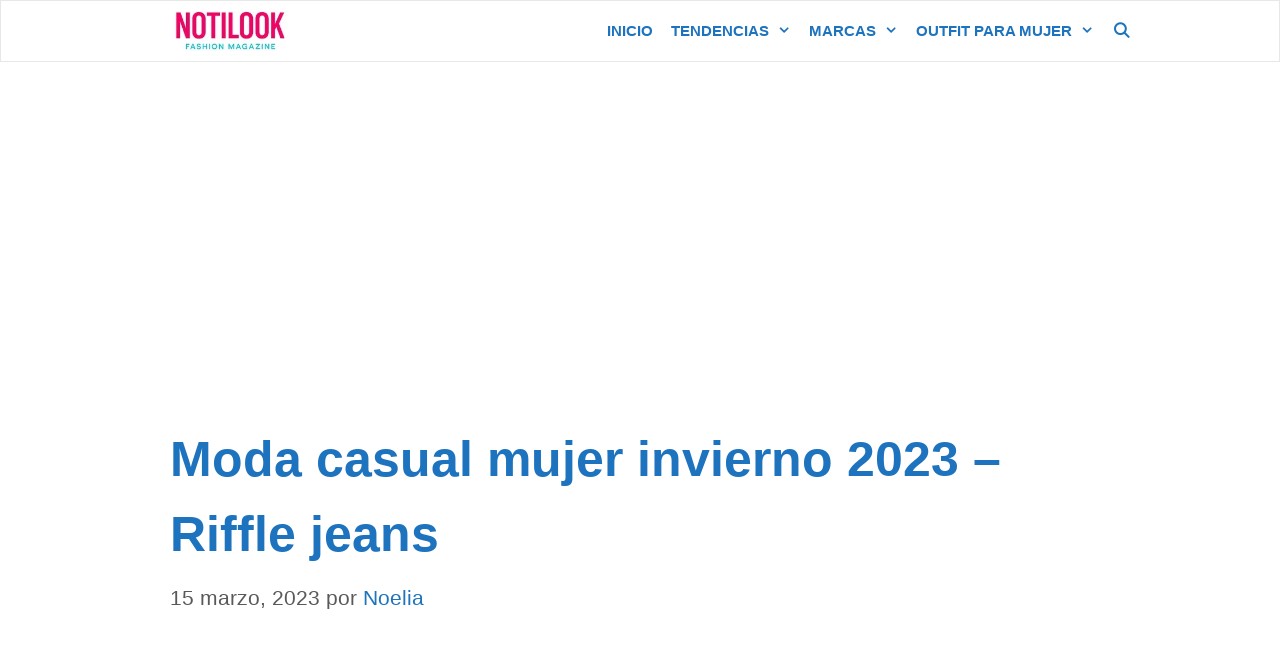

--- FILE ---
content_type: text/html; charset=UTF-8
request_url: https://notilook.com.ar/moda-casual-mujer-invierno-2023-riffle-jeans_109315
body_size: 36609
content:
<!DOCTYPE html><html dir="ltr" lang="es-AR" prefix="og: https://ogp.me/ns#"><head><script data-no-optimize="1">var litespeed_docref=sessionStorage.getItem("litespeed_docref");litespeed_docref&&(Object.defineProperty(document,"referrer",{get:function(){return litespeed_docref}}),sessionStorage.removeItem("litespeed_docref"));</script> <meta charset="UTF-8"><meta http-equiv="X-UA-Compatible" content="IE=edge" /><link rel="profile" href="https://gmpg.org/xfn/11"><title>Moda casual mujer invierno 2023 – Riffle jeans | Moda Argentina</title><meta name="robots" content="max-image-preview:large" /><meta name="author" content="Noelia"/><link rel="canonical" href="https://notilook.com.ar/moda-casual-mujer-invierno-2023-riffle-jeans_109315" /><meta name="generator" content="All in One SEO (AIOSEO) 4.9.3" /><meta property="og:locale" content="es_ES" /><meta property="og:site_name" content="Moda Argentina | Moda para mujer 2026" /><meta property="og:type" content="article" /><meta property="og:title" content="Moda casual mujer invierno 2023 – Riffle jeans | Moda Argentina" /><meta property="og:url" content="https://notilook.com.ar/moda-casual-mujer-invierno-2023-riffle-jeans_109315" /><meta property="og:image" content="https://notilook.com.ar/wp-content/uploads/2025/07/logo-notilook-nuevo.jpg" /><meta property="og:image:secure_url" content="https://notilook.com.ar/wp-content/uploads/2025/07/logo-notilook-nuevo.jpg" /><meta property="article:published_time" content="2023-03-15T19:53:49+00:00" /><meta property="article:modified_time" content="2023-03-15T19:53:50+00:00" /><meta property="article:publisher" content="https://www.facebook.com/noticiasmodaargentina" /> <script type="application/ld+json" class="aioseo-schema">{"@context":"https:\/\/schema.org","@graph":[{"@type":"Article","@id":"https:\/\/notilook.com.ar\/moda-casual-mujer-invierno-2023-riffle-jeans_109315#article","name":"Moda casual mujer invierno 2023 \u2013 Riffle jeans | Moda Argentina","headline":"Moda casual mujer invierno 2023 &#8211; Riffle jeans","author":{"@id":"https:\/\/notilook.com.ar\/author\/noelia#author"},"publisher":{"@id":"https:\/\/notilook.com.ar\/#organization"},"image":{"@type":"ImageObject","url":"https:\/\/notilook.com.ar\/wp-content\/uploads\/2023\/03\/chupin-riffle-jeans-mujer-invierno-2023-scaled.jpg","width":394,"height":700,"caption":"chupin riffle jeans mujer invierno 2023"},"datePublished":"2023-03-15T16:53:49-03:00","dateModified":"2023-03-15T16:53:50-03:00","inLanguage":"es-AR","mainEntityOfPage":{"@id":"https:\/\/notilook.com.ar\/moda-casual-mujer-invierno-2023-riffle-jeans_109315#webpage"},"isPartOf":{"@id":"https:\/\/notilook.com.ar\/moda-casual-mujer-invierno-2023-riffle-jeans_109315#webpage"},"articleSection":"Colecciones Argentinas verano 2026, Moda casual y urbana 2026"},{"@type":"BreadcrumbList","@id":"https:\/\/notilook.com.ar\/moda-casual-mujer-invierno-2023-riffle-jeans_109315#breadcrumblist","itemListElement":[{"@type":"ListItem","@id":"https:\/\/notilook.com.ar#listItem","position":1,"name":"Home","item":"https:\/\/notilook.com.ar","nextItem":{"@type":"ListItem","@id":"https:\/\/notilook.com.ar\/category\/sin-categoria#listItem","name":"Moda casual y urbana 2026"}},{"@type":"ListItem","@id":"https:\/\/notilook.com.ar\/category\/sin-categoria#listItem","position":2,"name":"Moda casual y urbana 2026","item":"https:\/\/notilook.com.ar\/category\/sin-categoria","nextItem":{"@type":"ListItem","@id":"https:\/\/notilook.com.ar\/moda-casual-mujer-invierno-2023-riffle-jeans_109315#listItem","name":"Moda casual mujer invierno 2023 &#8211; Riffle jeans"},"previousItem":{"@type":"ListItem","@id":"https:\/\/notilook.com.ar#listItem","name":"Home"}},{"@type":"ListItem","@id":"https:\/\/notilook.com.ar\/moda-casual-mujer-invierno-2023-riffle-jeans_109315#listItem","position":3,"name":"Moda casual mujer invierno 2023 &#8211; Riffle jeans","previousItem":{"@type":"ListItem","@id":"https:\/\/notilook.com.ar\/category\/sin-categoria#listItem","name":"Moda casual y urbana 2026"}}]},{"@type":"Organization","@id":"https:\/\/notilook.com.ar\/#organization","name":"Moda Argentina","description":"Moda para mujer 2026","url":"https:\/\/notilook.com.ar\/","logo":{"@type":"ImageObject","url":"https:\/\/notilook.com.ar\/wp-content\/uploads\/2025\/07\/logo-notilook-nuevo.jpg","@id":"https:\/\/notilook.com.ar\/moda-casual-mujer-invierno-2023-riffle-jeans_109315\/#organizationLogo","width":300,"height":70,"caption":"logo notilook nuevo"},"image":{"@id":"https:\/\/notilook.com.ar\/moda-casual-mujer-invierno-2023-riffle-jeans_109315\/#organizationLogo"},"sameAs":["https:\/\/www.instagram.com\/noticiasdemoda\/","https:\/\/www.pinterest.se\/jlteam\/","https:\/\/www.youtube.com\/user\/modatendencias"]},{"@type":"Person","@id":"https:\/\/notilook.com.ar\/author\/noelia#author","url":"https:\/\/notilook.com.ar\/author\/noelia","name":"Noelia","image":{"@type":"ImageObject","@id":"https:\/\/notilook.com.ar\/moda-casual-mujer-invierno-2023-riffle-jeans_109315#authorImage","url":"https:\/\/notilook.com.ar\/wp-content\/litespeed\/avatar\/c8a352e06fe549f7b8d397da2274140c.jpg?ver=1768671848","width":96,"height":96,"caption":"Noelia"}},{"@type":"WebPage","@id":"https:\/\/notilook.com.ar\/moda-casual-mujer-invierno-2023-riffle-jeans_109315#webpage","url":"https:\/\/notilook.com.ar\/moda-casual-mujer-invierno-2023-riffle-jeans_109315","name":"Moda casual mujer invierno 2023 \u2013 Riffle jeans | Moda Argentina","inLanguage":"es-AR","isPartOf":{"@id":"https:\/\/notilook.com.ar\/#website"},"breadcrumb":{"@id":"https:\/\/notilook.com.ar\/moda-casual-mujer-invierno-2023-riffle-jeans_109315#breadcrumblist"},"author":{"@id":"https:\/\/notilook.com.ar\/author\/noelia#author"},"creator":{"@id":"https:\/\/notilook.com.ar\/author\/noelia#author"},"image":{"@type":"ImageObject","url":"https:\/\/notilook.com.ar\/wp-content\/uploads\/2023\/03\/chupin-riffle-jeans-mujer-invierno-2023-scaled.jpg","@id":"https:\/\/notilook.com.ar\/moda-casual-mujer-invierno-2023-riffle-jeans_109315\/#mainImage","width":394,"height":700,"caption":"chupin riffle jeans mujer invierno 2023"},"primaryImageOfPage":{"@id":"https:\/\/notilook.com.ar\/moda-casual-mujer-invierno-2023-riffle-jeans_109315#mainImage"},"datePublished":"2023-03-15T16:53:49-03:00","dateModified":"2023-03-15T16:53:50-03:00"},{"@type":"WebSite","@id":"https:\/\/notilook.com.ar\/#website","url":"https:\/\/notilook.com.ar\/","name":"Notilook - Moda Argentina","description":"Moda para mujer 2026","inLanguage":"es-AR","publisher":{"@id":"https:\/\/notilook.com.ar\/#organization"}}]}</script> <meta name="viewport" content="width=device-width, initial-scale=1"><link href='https://fonts.gstatic.com' crossorigin rel='preconnect' /><link href='https://fonts.googleapis.com' crossorigin rel='preconnect' /><link rel="alternate" type="application/rss+xml" title="Moda Argentina &raquo; Feed" href="https://notilook.com.ar/feed" /><link rel="alternate" type="application/rss+xml" title="Moda Argentina &raquo; RSS de los comentarios" href="https://notilook.com.ar/comments/feed" /><link rel="alternate" type="application/rss+xml" title="Moda Argentina &raquo; Moda casual mujer invierno 2023 &#8211; Riffle jeans RSS de los comentarios" href="https://notilook.com.ar/moda-casual-mujer-invierno-2023-riffle-jeans_109315/feed" /><link rel="alternate" title="oEmbed (JSON)" type="application/json+oembed" href="https://notilook.com.ar/wp-json/oembed/1.0/embed?url=https%3A%2F%2Fnotilook.com.ar%2Fmoda-casual-mujer-invierno-2023-riffle-jeans_109315" /><link rel="alternate" title="oEmbed (XML)" type="text/xml+oembed" href="https://notilook.com.ar/wp-json/oembed/1.0/embed?url=https%3A%2F%2Fnotilook.com.ar%2Fmoda-casual-mujer-invierno-2023-riffle-jeans_109315&#038;format=xml" /><style id='wp-img-auto-sizes-contain-inline-css'>img:is([sizes=auto i],[sizes^="auto," i]){contain-intrinsic-size:3000px 1500px}
/*# sourceURL=wp-img-auto-sizes-contain-inline-css */</style><style id="litespeed-ucss">.pt-cv-wrapper a{background-color:#fff0}.pt-cv-wrapper a:active,.pt-cv-wrapper a:hover{outline:0}.pt-cv-wrapper img,a img{border:0}@media print{.pt-cv-wrapper *,.pt-cv-wrapper :after,.pt-cv-wrapper :before{background:0 0!important;color:#000!important;-webkit-box-shadow:none!important;box-shadow:none!important;text-shadow:none!important}.pt-cv-wrapper a,.pt-cv-wrapper a:visited{text-decoration:underline}.pt-cv-wrapper a[href]:after{content:" ("attr(href)")"}.pt-cv-wrapper img{page-break-inside:avoid;max-width:100%!important}.pt-cv-wrapper h3{orphans:3;widows:3;page-break-after:avoid}}@font-face{font-display:swap;font-family:"Glyphicons Halflings";src:url(/wp-content/plugins/content-views-query-and-display-post-page/public/assets/fonts/glyphicons-halflings-regular.eot);src:url(/wp-content/plugins/content-views-query-and-display-post-page/public/assets/fonts/glyphicons-halflings-regular.eot?#iefix)format("embedded-opentype"),url(/wp-content/plugins/content-views-query-and-display-post-page/public/assets/fonts/glyphicons-halflings-regular.woff2)format("woff2"),url(/wp-content/plugins/content-views-query-and-display-post-page/public/assets/fonts/glyphicons-halflings-regular.woff)format("woff"),url(/wp-content/plugins/content-views-query-and-display-post-page/public/assets/fonts/glyphicons-halflings-regular.ttf)format("truetype"),url(/wp-content/plugins/content-views-query-and-display-post-page/public/assets/fonts/glyphicons-halflings-regular.svg#glyphicons_halflingsregular)format("svg")}.pt-cv-wrapper img{vertical-align:middle}.pt-cv-wrapper h3,.pt-cv-wrapper h4{font-family:inherit;font-weight:500;line-height:1.1;color:inherit}.pt-cv-view *,.pt-cv-view :after,.pt-cv-view :before{-webkit-box-sizing:border-box!important;-moz-box-sizing:border-box!important;box-sizing:border-box!important}.pt-cv-view{clear:both}.pt-cv-view:after{clear:both;content:"";display:block}.pt-cv-page,.pt-cv-view{position:relative}.pt-cv-view a{text-decoration:none;outline:0!important;font-style:normal;pointer-events:auto}.pt-cv-content-item{padding-bottom:15px;position:relative;overflow:hidden}.pt-cv-view .pt-cv-content-item>*,.pt-cv-view .pt-cv-title{margin-bottom:10px}.pt-cv-thumbnail,.pt-cv-title{margin-top:0!important}h4.pt-cv-title{font-size:18px}.pt-cv-title a{font-weight:600;border-bottom:none}.pt-cv-thumbnail{height:auto;max-width:100%!important;margin-bottom:10px!important;min-width:inherit!important}.pt-cv-wrapper [class*=pt-cv-] a{box-shadow:none}@media print{.pt-cv-view a[href]:after{content:none!important}}.pt-cv-thumb-wrapper{position:relative;max-width:100%!important;overflow:hidden}.main-navigation ul ul a,.pt-cv-thumb-wrapper .pt-cv-href-thumbnail,article,aside,figure,footer,header,main,nav{display:block}.pt-cv-thumb-wrapper .pt-cv-thumbnail{object-fit:cover;width:100%;margin-bottom:0!important}.pt-cv-overlaygrid>.pt-cv-page{display:grid;grid-gap:10px}.pt-cv-overlaygrid .pt-cv-content-item{padding-bottom:0}.pt-cv-overlaygrid .pt-cv-thumb-wrapper{margin-bottom:0!important}.pt-cv-overlay-wrapper,.pt-cv-overlaygrid .pt-cv-thumb-wrapper::before{position:absolute;top:0;left:0;width:100%;height:100%;z-index:10}.pt-cv-overlaygrid:not(.pt-cv-nooverlay) .pt-cv-thumb-wrapper::before{content:""}.pt-cv-overlay-wrapper{padding:15px;display:flex;flex-direction:column;justify-content:center}.pt-cv-overlaygrid:not(.pt-cv-nooverlay) .pt-cv-href-thumbnail,.pt-cv-overlaygrid:not(.pt-cv-nooverlay) .pt-cv-thumb-wrapper,.pt-cv-overlaygrid:not(.pt-cv-nooverlay) .pt-cv-thumbnail{height:100%}.pt-cv-overlaygrid.overlay6.layout1>.pt-cv-page{grid-template-columns:repeat(2,1fr)}.pt-cv-overlaygrid.overlay6>.pt-cv-page>:first-child{grid-column:1/-1}.pt-cv-overlaygrid:not(.pt-cv-nooverlay) *,.pt-cv-overlaygrid:not(.pt-cv-nooverlay) a:visited{color:#fff}.iscvblock.iscvreal{margin:0 0 30px}.iscvblock .pt-cv-content-item,.widget ul li.menu-item-has-children{padding-bottom:0}.pt-cv-view.iscvblock .pt-cv-content-item a{text-decoration:none}.pt-cv-heading-container{border-color:#3f51b5;border-style:solid;border-width:0}.pt-cv-heading-container *{margin:0;padding:0;display:inline-block}@media (max-width:767px){.pt-cv-overlaygrid .pt-cv-content-item{grid-column:auto!important;grid-row:auto!important}.pt-cv-overlaygrid{--rowspan:1}.pt-cv-overlaygrid.overlay6>.pt-cv-page{grid-template-columns:1fr!important}}.iscvblock .pt-cv-page::after,.iscvblock .pt-cv-page::before{content:none}figure.wp-block-gallery.has-nested-images{align-items:normal}.wp-block-gallery.has-nested-images figure.wp-block-image:not(#individual-image){margin:0;width:calc(50% - var(--wp--style--unstable-gallery-gap, 16px)/2)}.wp-block-gallery.has-nested-images figure.wp-block-image{box-sizing:border-box;display:flex;flex-direction:column;flex-grow:1;justify-content:center;max-width:100%;position:relative}.wp-block-gallery.has-nested-images figure.wp-block-image>a{flex-direction:column;flex-grow:1;margin:0}.wp-block-gallery.has-nested-images figure.wp-block-image img{display:block;height:auto;max-width:100%!important;width:auto}.wp-block-gallery.has-nested-images.is-cropped figure.wp-block-image:not(#individual-image){align-self:inherit}.wp-block-gallery.has-nested-images.is-cropped figure.wp-block-image:not(#individual-image)>a{display:flex}.wp-block-gallery.has-nested-images.is-cropped figure.wp-block-image:not(#individual-image) a,.wp-block-gallery.has-nested-images.is-cropped figure.wp-block-image:not(#individual-image) img{flex:1 0 0%;height:100%;object-fit:cover;width:100%}.wp-block-image>a{display:inline-block}.wp-block-image img{height:auto;max-width:100%;vertical-align:bottom}.wp-block-image img,ul{box-sizing:border-box}.entry-content{counter-reset:footnotes}:root{--wp-block-synced-color:#7a00df;--wp-block-synced-color--rgb:122,0,223;--wp-bound-block-color:var(--wp-block-synced-color);--wp-editor-canvas-background:#ddd;--wp-admin-theme-color:#007cba;--wp-admin-theme-color--rgb:0,124,186;--wp-admin-theme-color-darker-10:#006ba1;--wp-admin-theme-color-darker-10--rgb:0,107,160.5;--wp-admin-theme-color-darker-20:#005a87;--wp-admin-theme-color-darker-20--rgb:0,90,135;--wp-admin-border-width-focus:2px}@media (min-resolution:192dpi){:root{--wp-admin-border-width-focus:1.5px}}:root{--wp--preset--font-size--normal:16px;--wp--preset--font-size--huge:42px}.screen-reader-text:focus{font-size:1em;background-color:#f1f1f1;border-radius:3px;box-shadow:0 0 2px 2px rgba(0,0,0,.6);clip:auto!important;clip-path:none;color:#21759b;display:block;font-size:.875rem;font-weight:700;height:auto;left:5px;line-height:normal;padding:15px 23px 14px;text-decoration:none;top:5px;width:auto;z-index:100000}html :where(img[class*=wp-image-]){height:auto;max-width:100%}:where(figure){margin:0 0 1em}.grid-100:after,.grid-50:after,.grid-container:after,[class*=mobile-grid-]:after,[class*=tablet-grid-]:after{clear:both}@-ms-viewport{width:auto}.grid-100:after,.grid-100:before,.grid-50:after,.grid-50:before,.grid-container:after,.grid-container:before,[class*=mobile-grid-]:after,[class*=mobile-grid-]:before,[class*=tablet-grid-]:after,[class*=tablet-grid-]:before{content:".";display:block;overflow:hidden;visibility:hidden;font-size:0;line-height:0;width:0;height:0}.grid-container{margin-left:auto;margin-right:auto;max-width:1200px;padding-left:10px;padding-right:10px}.grid-100,.grid-50,[class*=mobile-grid-],[class*=tablet-grid-]{-moz-box-sizing:border-box;-webkit-box-sizing:border-box;box-sizing:border-box;padding-left:10px;padding-right:10px}.grid-parent{padding-left:0;padding-right:0}@media (max-width:767px){.mobile-grid-100{clear:both;width:100%}}@media (min-width:768px) and (max-width:1024px){.tablet-grid-50{float:left;width:50%}.tablet-grid-100{clear:both;width:100%}.inside-footer-widgets>div{margin-bottom:50px}.inside-footer-widgets>div:nth-child(odd){clear:both}.active-footer-widgets-2 .inside-footer-widgets>div{margin-bottom:0}}@media (min-width:1025px){.grid-50{float:left;width:50%}.grid-100{clear:both;width:100%}}a,body,div,em,form,html,ins,label,li,small,span,strong{border:0;margin:0;padding:0}h1,h3,h4,p,ul{border:0;padding:0}html{font-family:sans-serif;-webkit-text-size-adjust:100%;-ms-text-size-adjust:100%}ul{margin:0 0 1.5em 3em;list-style:disc}a{background-color:transparent}body{font-size:17px}body,button,input,textarea{font-family:-apple-system,system-ui,BlinkMacSystemFont,"Segoe UI",Helvetica,Arial,sans-serif,"Apple Color Emoji","Segoe UI Emoji","Segoe UI Symbol";font-weight:400;text-transform:none;line-height:1.5}p{margin:0 0 1.5em}h1,h3{font-family:inherit;font-style:inherit}h1,h3,h4{margin:0 0 20px}h4{font-family:inherit;font-style:inherit;font-weight:inherit;font-size:24px}h1,h3{font-size:42px;line-height:1.2em;font-weight:400;text-transform:none}h3{font-size:29px}li>ul{margin-bottom:0;margin-left:1.5em}strong{font-weight:700}em{font-style:italic}ins{text-decoration:none}small{font-size:75%}figure{margin:0}img{height:auto;max-width:100%}button,input{vertical-align:baseline}button,input,textarea{font-size:100%;margin:0}button,input[type=submit]{border:1px solid transparent;background:#55555e;cursor:pointer;-webkit-appearance:button;padding:10px 20px;color:#fff}input[type=search]{-webkit-appearance:textfield}input[type=search]::-webkit-search-decoration{-webkit-appearance:none}button::-moz-focus-inner,input::-moz-focus-inner{border:0;padding:0}input[type=email],input[type=search],input[type=text],input[type=url],textarea{background:#fafafa;color:#666;border:1px solid #ccc;border-radius:0;padding:10px 15px;box-sizing:border-box;max-width:100%}textarea{overflow:auto;vertical-align:top;width:100%}a,button,input{transition:color .1s ease-in-out,background-color .1s ease-in-out}a{text-decoration:none}.size-full,.size-large{max-width:100%;height:auto}.screen-reader-text{border:0;clip:rect(1px,1px,1px,1px);clip-path:inset(50%);height:1px;margin:-1px;overflow:hidden;padding:0;position:absolute!important;width:1px;word-wrap:normal!important}.entry-content:after,.inside-footer-widgets:not(.grid-container):after,.site-content:after,.site-footer:after,.site-info:after{content:"";display:table;clear:both}.main-navigation{z-index:100;padding:0;clear:both;display:block}.main-navigation a{display:block;text-decoration:none;font-weight:400;text-transform:none;font-size:15px}.main-navigation ul{list-style:none;margin:0;padding-left:0}.main-navigation .main-nav ul li a,.main-navigation .mobile-bar-items a{padding-left:20px;padding-right:20px;line-height:60px}.inside-navigation{position:relative}.main-navigation li{float:left;position:relative}.nav-aligned-right .main-navigation:not(.toggled) .menu>li{float:none;display:inline-block}.nav-aligned-right .main-navigation:not(.toggled) ul{letter-spacing:-.31em;font-size:1em}.nav-aligned-right .main-navigation:not(.toggled) ul li{letter-spacing:normal}.nav-aligned-right .main-navigation{text-align:right}.main-navigation li.search-item{float:right}.main-navigation ul ul{display:block;box-shadow:1px 1px 0 rgba(0,0,0,.1);float:left;position:absolute;left:-99999px;opacity:0;z-index:99999;width:200px;text-align:left;top:auto;transition:opacity 80ms linear;transition-delay:0s;pointer-events:none;height:0;overflow:hidden}.main-navigation ul ul li{width:100%}.main-navigation .main-nav ul ul li a{line-height:normal;padding:10px 20px;font-size:14px}.main-navigation .main-nav ul li.menu-item-has-children>a{padding-right:0;position:relative}.main-navigation:not(.toggled) ul li:hover>ul{left:auto;opacity:1;transition-delay:150ms;pointer-events:auto;height:auto;overflow:visible}.menu-item-has-children .dropdown-menu-toggle{display:inline-block;height:100%;clear:both;padding-right:20px;padding-left:10px}.site-main .post-navigation{overflow:hidden;margin:0}.main-title{margin:0;font-size:25px;line-height:1.2em;word-wrap:break-word;font-weight:700;text-transform:none}.site-logo{display:inline-block;max-width:100%}.byline,.single .byline{display:inline}.entry-content:not(:first-child){margin-top:2em}.entry-header,.site-content{word-wrap:break-word}.comment-form>.form-submit,.entry-title{margin-bottom:0}.entry-meta{font-size:85%;margin-top:.5em;line-height:1.5}footer.entry-meta{margin-top:2em}.cat-links,.comment-form #author,.comment-form #email,.comment-form #url{display:block}.wp-block-gallery{margin-left:0}.comment-respond{margin-top:0}.comment-form input,.comment-form-comment{margin-bottom:10px}.comment-form-comment textarea{resize:vertical}.one-container .comments-area{margin-top:1.5em}#cancel-comment-reply-link{padding-left:10px}.footer-widgets .widget :last-child,.widget:last-child{margin-bottom:0}.widget ul{margin:0}.widget{margin:0 0 30px;box-sizing:border-box}.footer-widgets .widget{font-size:17px}.widget ul li{list-style-type:none;position:relative;padding-bottom:5px}.widget_nav_menu ul ul{margin-left:1em;margin-top:5px}.post{margin:0 0 2em}.one-container:not(.page) .inside-article{padding:0 0 30px}.one-container .site-content{padding:40px}.one-container .site-main>:last-child{margin-bottom:0}.site-info{text-align:center;font-size:15px;padding:20px 40px}.footer-widgets{padding:40px}.site-footer .footer-widgets-container .inner-padding{padding:0 0 0 40px}.site-footer .footer-widgets-container .inside-footer-widgets{margin-left:-40px}.page-header-image-single{line-height:0}.one-container .inside-article>[class*=page-header-]{margin-bottom:2em;margin-top:0}.container.grid-container{width:auto}.menu-toggle{display:none;padding:0 20px;line-height:60px;margin:0;font-weight:400;text-transform:none;font-size:15px;cursor:pointer}button.menu-toggle{background-color:transparent;width:100%;border:0;text-align:center}button.menu-toggle:active,button.menu-toggle:focus,button.menu-toggle:hover{background-color:transparent}.nav-search-enabled .main-navigation .menu-toggle{text-align:left}.mobile-bar-items{display:none;right:0;top:0;z-index:21;list-style-type:none}.mobile-bar-items a{display:inline-block}@media (max-width:768px){a,body,button,input,textarea{transition:all 0s ease-in-out}.content-area,.inside-footer-widgets>div{float:none;width:100%;left:0;right:0}.site-main{margin-left:0!important;margin-right:0!important}.entry-meta{font-size:inherit}.entry-meta a{line-height:1.8em}.site-info{text-align:center}.copyright-bar{float:none!important;text-align:center!important}.inside-footer-widgets>div:not(:last-child){margin-bottom:40px}.site-footer .footer-widgets .footer-widgets-container .inside-footer-widgets{margin:0}.site-footer .footer-widgets .footer-widgets-container .inner-padding{padding:0}}@font-face{font-display:swap;font-family:GeneratePress;src:url(/wp-content/themes/generatepress/assets/fonts/generatepress.eot);src:url(/wp-content/themes/generatepress/assets/fonts/generatepress.eot#iefix)format("embedded-opentype"),url(/wp-content/themes/generatepress/assets/fonts/generatepress.woff2)format("woff2"),url(/wp-content/themes/generatepress/assets/fonts/generatepress.woff)format("woff"),url(/wp-content/themes/generatepress/assets/fonts/generatepress.ttf)format("truetype"),url(/wp-content/themes/generatepress/assets/fonts/generatepress.svg#GeneratePress)format("svg");font-weight:400;font-style:normal}.cat-links:before,.dropdown-menu-toggle:before,.generate-back-to-top:before,.menu-toggle:before,.nav-next .next:before,.nav-previous .prev:before,.search-item a:before{-moz-osx-font-smoothing:grayscale;-webkit-font-smoothing:antialiased;font-style:normal;font-variant:normal;text-rendering:auto;line-height:1}.cat-links:before,.nav-next .next:before,.nav-previous .prev:before{opacity:.7}.dropdown-menu-toggle:before,.menu-toggle:before,.search-item a:before{content:"";font-family:GeneratePress;width:1.28571429em;text-align:center;display:inline-block}.dropdown-menu-toggle:before,.search-item a:before{content:""}.dropdown-menu-toggle:before{content:"";width:.8em;text-align:left}.cat-links:before,.nav-next .next:before,.nav-previous .prev:before{font-family:GeneratePress;text-decoration:inherit;position:relative;margin-right:.6em;width:13px;text-align:center;display:inline-block}.cat-links:before{content:""}.nav-previous .prev:before{content:""}.nav-next .next:before{content:""}.generate-back-to-top:before{content:"";font-family:GeneratePress}.post-image-aligned-center .featured-image{text-align:center}.post-image-below-header.post-image-aligned-center .inside-article .featured-image{margin-top:2em}.navigation-branding,.site-logo.mobile-header-logo{display:flex;align-items:center;order:1;margin-right:auto;margin-left:10px}.navigation-branding img,.site-logo.mobile-header-logo img{position:relative;vertical-align:middle;padding:10px 0;display:block;box-sizing:border-box;transition:height .3s ease}.navigation-branding img{margin-right:10px}.navigation-branding .main-title{transition:line-height .3s ease;margin-right:10px}.navigation-branding .main-title a{font-family:inherit;font-size:inherit;font-weight:inherit;text-transform:unset}.main-navigation:not(.grid-container):not(.mobile-header-navigation) .inside-navigation.grid-container .navigation-branding{margin-left:0}.main-navigation.mobile-header-navigation{display:none;float:none;margin-bottom:0}#mobile-header .inside-navigation,.main-navigation.has-branding .inside-navigation{flex-wrap:wrap;display:flex;align-items:center}.main-navigation .menu-toggle{flex-grow:1;width:auto}.main-navigation.has-branding .menu-toggle{flex-grow:0;order:3;padding-right:20px}.main-navigation .mobile-bar-items{order:2;position:relative}.main-navigation:not(.slideout-navigation) .mobile-bar-items+.menu-toggle{text-align:left}.main-navigation:not(.slideout-navigation) .main-nav{order:4}.mobile-bar-items{position:relative}</style><style id='wp-block-gallery-inline-css'>.blocks-gallery-grid:not(.has-nested-images),.wp-block-gallery:not(.has-nested-images){display:flex;flex-wrap:wrap;list-style-type:none;margin:0;padding:0}.blocks-gallery-grid:not(.has-nested-images) .blocks-gallery-image,.blocks-gallery-grid:not(.has-nested-images) .blocks-gallery-item,.wp-block-gallery:not(.has-nested-images) .blocks-gallery-image,.wp-block-gallery:not(.has-nested-images) .blocks-gallery-item{display:flex;flex-direction:column;flex-grow:1;justify-content:center;margin:0 1em 1em 0;position:relative;width:calc(50% - 1em)}.blocks-gallery-grid:not(.has-nested-images) .blocks-gallery-image:nth-of-type(2n),.blocks-gallery-grid:not(.has-nested-images) .blocks-gallery-item:nth-of-type(2n),.wp-block-gallery:not(.has-nested-images) .blocks-gallery-image:nth-of-type(2n),.wp-block-gallery:not(.has-nested-images) .blocks-gallery-item:nth-of-type(2n){margin-right:0}.blocks-gallery-grid:not(.has-nested-images) .blocks-gallery-image figure,.blocks-gallery-grid:not(.has-nested-images) .blocks-gallery-item figure,.wp-block-gallery:not(.has-nested-images) .blocks-gallery-image figure,.wp-block-gallery:not(.has-nested-images) .blocks-gallery-item figure{align-items:flex-end;display:flex;height:100%;justify-content:flex-start;margin:0}.blocks-gallery-grid:not(.has-nested-images) .blocks-gallery-image img,.blocks-gallery-grid:not(.has-nested-images) .blocks-gallery-item img,.wp-block-gallery:not(.has-nested-images) .blocks-gallery-image img,.wp-block-gallery:not(.has-nested-images) .blocks-gallery-item img{display:block;height:auto;max-width:100%;width:auto}.blocks-gallery-grid:not(.has-nested-images) .blocks-gallery-image figcaption,.blocks-gallery-grid:not(.has-nested-images) .blocks-gallery-item figcaption,.wp-block-gallery:not(.has-nested-images) .blocks-gallery-image figcaption,.wp-block-gallery:not(.has-nested-images) .blocks-gallery-item figcaption{background:linear-gradient(0deg,#000000b3,#0000004d 70%,#0000);bottom:0;box-sizing:border-box;color:#fff;font-size:.8em;margin:0;max-height:100%;overflow:auto;padding:3em .77em .7em;position:absolute;text-align:center;width:100%;z-index:2}.blocks-gallery-grid:not(.has-nested-images) .blocks-gallery-image figcaption img,.blocks-gallery-grid:not(.has-nested-images) .blocks-gallery-item figcaption img,.wp-block-gallery:not(.has-nested-images) .blocks-gallery-image figcaption img,.wp-block-gallery:not(.has-nested-images) .blocks-gallery-item figcaption img{display:inline}.blocks-gallery-grid:not(.has-nested-images) figcaption,.wp-block-gallery:not(.has-nested-images) figcaption{flex-grow:1}.blocks-gallery-grid:not(.has-nested-images).is-cropped .blocks-gallery-image a,.blocks-gallery-grid:not(.has-nested-images).is-cropped .blocks-gallery-image img,.blocks-gallery-grid:not(.has-nested-images).is-cropped .blocks-gallery-item a,.blocks-gallery-grid:not(.has-nested-images).is-cropped .blocks-gallery-item img,.wp-block-gallery:not(.has-nested-images).is-cropped .blocks-gallery-image a,.wp-block-gallery:not(.has-nested-images).is-cropped .blocks-gallery-image img,.wp-block-gallery:not(.has-nested-images).is-cropped .blocks-gallery-item a,.wp-block-gallery:not(.has-nested-images).is-cropped .blocks-gallery-item img{flex:1;height:100%;object-fit:cover;width:100%}.blocks-gallery-grid:not(.has-nested-images).columns-1 .blocks-gallery-image,.blocks-gallery-grid:not(.has-nested-images).columns-1 .blocks-gallery-item,.wp-block-gallery:not(.has-nested-images).columns-1 .blocks-gallery-image,.wp-block-gallery:not(.has-nested-images).columns-1 .blocks-gallery-item{margin-right:0;width:100%}@media (min-width:600px){.blocks-gallery-grid:not(.has-nested-images).columns-3 .blocks-gallery-image,.blocks-gallery-grid:not(.has-nested-images).columns-3 .blocks-gallery-item,.wp-block-gallery:not(.has-nested-images).columns-3 .blocks-gallery-image,.wp-block-gallery:not(.has-nested-images).columns-3 .blocks-gallery-item{margin-right:1em;width:calc(33.33333% - .66667em)}.blocks-gallery-grid:not(.has-nested-images).columns-4 .blocks-gallery-image,.blocks-gallery-grid:not(.has-nested-images).columns-4 .blocks-gallery-item,.wp-block-gallery:not(.has-nested-images).columns-4 .blocks-gallery-image,.wp-block-gallery:not(.has-nested-images).columns-4 .blocks-gallery-item{margin-right:1em;width:calc(25% - .75em)}.blocks-gallery-grid:not(.has-nested-images).columns-5 .blocks-gallery-image,.blocks-gallery-grid:not(.has-nested-images).columns-5 .blocks-gallery-item,.wp-block-gallery:not(.has-nested-images).columns-5 .blocks-gallery-image,.wp-block-gallery:not(.has-nested-images).columns-5 .blocks-gallery-item{margin-right:1em;width:calc(20% - .8em)}.blocks-gallery-grid:not(.has-nested-images).columns-6 .blocks-gallery-image,.blocks-gallery-grid:not(.has-nested-images).columns-6 .blocks-gallery-item,.wp-block-gallery:not(.has-nested-images).columns-6 .blocks-gallery-image,.wp-block-gallery:not(.has-nested-images).columns-6 .blocks-gallery-item{margin-right:1em;width:calc(16.66667% - .83333em)}.blocks-gallery-grid:not(.has-nested-images).columns-7 .blocks-gallery-image,.blocks-gallery-grid:not(.has-nested-images).columns-7 .blocks-gallery-item,.wp-block-gallery:not(.has-nested-images).columns-7 .blocks-gallery-image,.wp-block-gallery:not(.has-nested-images).columns-7 .blocks-gallery-item{margin-right:1em;width:calc(14.28571% - .85714em)}.blocks-gallery-grid:not(.has-nested-images).columns-8 .blocks-gallery-image,.blocks-gallery-grid:not(.has-nested-images).columns-8 .blocks-gallery-item,.wp-block-gallery:not(.has-nested-images).columns-8 .blocks-gallery-image,.wp-block-gallery:not(.has-nested-images).columns-8 .blocks-gallery-item{margin-right:1em;width:calc(12.5% - .875em)}.blocks-gallery-grid:not(.has-nested-images).columns-1 .blocks-gallery-image:nth-of-type(1n),.blocks-gallery-grid:not(.has-nested-images).columns-1 .blocks-gallery-item:nth-of-type(1n),.blocks-gallery-grid:not(.has-nested-images).columns-2 .blocks-gallery-image:nth-of-type(2n),.blocks-gallery-grid:not(.has-nested-images).columns-2 .blocks-gallery-item:nth-of-type(2n),.blocks-gallery-grid:not(.has-nested-images).columns-3 .blocks-gallery-image:nth-of-type(3n),.blocks-gallery-grid:not(.has-nested-images).columns-3 .blocks-gallery-item:nth-of-type(3n),.blocks-gallery-grid:not(.has-nested-images).columns-4 .blocks-gallery-image:nth-of-type(4n),.blocks-gallery-grid:not(.has-nested-images).columns-4 .blocks-gallery-item:nth-of-type(4n),.blocks-gallery-grid:not(.has-nested-images).columns-5 .blocks-gallery-image:nth-of-type(5n),.blocks-gallery-grid:not(.has-nested-images).columns-5 .blocks-gallery-item:nth-of-type(5n),.blocks-gallery-grid:not(.has-nested-images).columns-6 .blocks-gallery-image:nth-of-type(6n),.blocks-gallery-grid:not(.has-nested-images).columns-6 .blocks-gallery-item:nth-of-type(6n),.blocks-gallery-grid:not(.has-nested-images).columns-7 .blocks-gallery-image:nth-of-type(7n),.blocks-gallery-grid:not(.has-nested-images).columns-7 .blocks-gallery-item:nth-of-type(7n),.blocks-gallery-grid:not(.has-nested-images).columns-8 .blocks-gallery-image:nth-of-type(8n),.blocks-gallery-grid:not(.has-nested-images).columns-8 .blocks-gallery-item:nth-of-type(8n),.wp-block-gallery:not(.has-nested-images).columns-1 .blocks-gallery-image:nth-of-type(1n),.wp-block-gallery:not(.has-nested-images).columns-1 .blocks-gallery-item:nth-of-type(1n),.wp-block-gallery:not(.has-nested-images).columns-2 .blocks-gallery-image:nth-of-type(2n),.wp-block-gallery:not(.has-nested-images).columns-2 .blocks-gallery-item:nth-of-type(2n),.wp-block-gallery:not(.has-nested-images).columns-3 .blocks-gallery-image:nth-of-type(3n),.wp-block-gallery:not(.has-nested-images).columns-3 .blocks-gallery-item:nth-of-type(3n),.wp-block-gallery:not(.has-nested-images).columns-4 .blocks-gallery-image:nth-of-type(4n),.wp-block-gallery:not(.has-nested-images).columns-4 .blocks-gallery-item:nth-of-type(4n),.wp-block-gallery:not(.has-nested-images).columns-5 .blocks-gallery-image:nth-of-type(5n),.wp-block-gallery:not(.has-nested-images).columns-5 .blocks-gallery-item:nth-of-type(5n),.wp-block-gallery:not(.has-nested-images).columns-6 .blocks-gallery-image:nth-of-type(6n),.wp-block-gallery:not(.has-nested-images).columns-6 .blocks-gallery-item:nth-of-type(6n),.wp-block-gallery:not(.has-nested-images).columns-7 .blocks-gallery-image:nth-of-type(7n),.wp-block-gallery:not(.has-nested-images).columns-7 .blocks-gallery-item:nth-of-type(7n),.wp-block-gallery:not(.has-nested-images).columns-8 .blocks-gallery-image:nth-of-type(8n),.wp-block-gallery:not(.has-nested-images).columns-8 .blocks-gallery-item:nth-of-type(8n){margin-right:0}}.blocks-gallery-grid:not(.has-nested-images) .blocks-gallery-image:last-child,.blocks-gallery-grid:not(.has-nested-images) .blocks-gallery-item:last-child,.wp-block-gallery:not(.has-nested-images) .blocks-gallery-image:last-child,.wp-block-gallery:not(.has-nested-images) .blocks-gallery-item:last-child{margin-right:0}.blocks-gallery-grid:not(.has-nested-images).alignleft,.blocks-gallery-grid:not(.has-nested-images).alignright,.wp-block-gallery:not(.has-nested-images).alignleft,.wp-block-gallery:not(.has-nested-images).alignright{max-width:420px;width:100%}.blocks-gallery-grid:not(.has-nested-images).aligncenter .blocks-gallery-item figure,.wp-block-gallery:not(.has-nested-images).aligncenter .blocks-gallery-item figure{justify-content:center}.wp-block-gallery:not(.is-cropped) .blocks-gallery-item{align-self:flex-start}figure.wp-block-gallery.has-nested-images{align-items:normal}.wp-block-gallery.has-nested-images figure.wp-block-image:not(#individual-image){margin:0;width:calc(50% - var(--wp--style--unstable-gallery-gap, 16px)/2)}.wp-block-gallery.has-nested-images figure.wp-block-image{box-sizing:border-box;display:flex;flex-direction:column;flex-grow:1;justify-content:center;max-width:100%;position:relative}.wp-block-gallery.has-nested-images figure.wp-block-image>a,.wp-block-gallery.has-nested-images figure.wp-block-image>div{flex-direction:column;flex-grow:1;margin:0}.wp-block-gallery.has-nested-images figure.wp-block-image img{display:block;height:auto;max-width:100%!important;width:auto}.wp-block-gallery.has-nested-images figure.wp-block-image figcaption,.wp-block-gallery.has-nested-images figure.wp-block-image:has(figcaption):before{bottom:0;left:0;max-height:100%;position:absolute;right:0}.wp-block-gallery.has-nested-images figure.wp-block-image:has(figcaption):before{backdrop-filter:blur(3px);content:"";height:100%;-webkit-mask-image:linear-gradient(0deg,#000 20%,#0000);mask-image:linear-gradient(0deg,#000 20%,#0000);max-height:40%;pointer-events:none}.wp-block-gallery.has-nested-images figure.wp-block-image figcaption{box-sizing:border-box;color:#fff;font-size:13px;margin:0;overflow:auto;padding:1em;text-align:center;text-shadow:0 0 1.5px #000}.wp-block-gallery.has-nested-images figure.wp-block-image figcaption::-webkit-scrollbar{height:12px;width:12px}.wp-block-gallery.has-nested-images figure.wp-block-image figcaption::-webkit-scrollbar-track{background-color:initial}.wp-block-gallery.has-nested-images figure.wp-block-image figcaption::-webkit-scrollbar-thumb{background-clip:padding-box;background-color:initial;border:3px solid #0000;border-radius:8px}.wp-block-gallery.has-nested-images figure.wp-block-image figcaption:focus-within::-webkit-scrollbar-thumb,.wp-block-gallery.has-nested-images figure.wp-block-image figcaption:focus::-webkit-scrollbar-thumb,.wp-block-gallery.has-nested-images figure.wp-block-image figcaption:hover::-webkit-scrollbar-thumb{background-color:#fffc}.wp-block-gallery.has-nested-images figure.wp-block-image figcaption{scrollbar-color:#0000 #0000;scrollbar-gutter:stable both-edges;scrollbar-width:thin}.wp-block-gallery.has-nested-images figure.wp-block-image figcaption:focus,.wp-block-gallery.has-nested-images figure.wp-block-image figcaption:focus-within,.wp-block-gallery.has-nested-images figure.wp-block-image figcaption:hover{scrollbar-color:#fffc #0000}.wp-block-gallery.has-nested-images figure.wp-block-image figcaption{will-change:transform}@media (hover:none){.wp-block-gallery.has-nested-images figure.wp-block-image figcaption{scrollbar-color:#fffc #0000}}.wp-block-gallery.has-nested-images figure.wp-block-image figcaption{background:linear-gradient(0deg,#0006,#0000)}.wp-block-gallery.has-nested-images figure.wp-block-image figcaption img{display:inline}.wp-block-gallery.has-nested-images figure.wp-block-image figcaption a{color:inherit}.wp-block-gallery.has-nested-images figure.wp-block-image.has-custom-border img{box-sizing:border-box}.wp-block-gallery.has-nested-images figure.wp-block-image.has-custom-border>a,.wp-block-gallery.has-nested-images figure.wp-block-image.has-custom-border>div,.wp-block-gallery.has-nested-images figure.wp-block-image.is-style-rounded>a,.wp-block-gallery.has-nested-images figure.wp-block-image.is-style-rounded>div{flex:1 1 auto}.wp-block-gallery.has-nested-images figure.wp-block-image.has-custom-border figcaption,.wp-block-gallery.has-nested-images figure.wp-block-image.is-style-rounded figcaption{background:none;color:inherit;flex:initial;margin:0;padding:10px 10px 9px;position:relative;text-shadow:none}.wp-block-gallery.has-nested-images figure.wp-block-image.has-custom-border:before,.wp-block-gallery.has-nested-images figure.wp-block-image.is-style-rounded:before{content:none}.wp-block-gallery.has-nested-images figcaption{flex-basis:100%;flex-grow:1;text-align:center}.wp-block-gallery.has-nested-images:not(.is-cropped) figure.wp-block-image:not(#individual-image){margin-bottom:auto;margin-top:0}.wp-block-gallery.has-nested-images.is-cropped figure.wp-block-image:not(#individual-image){align-self:inherit}.wp-block-gallery.has-nested-images.is-cropped figure.wp-block-image:not(#individual-image)>a,.wp-block-gallery.has-nested-images.is-cropped figure.wp-block-image:not(#individual-image)>div:not(.components-drop-zone){display:flex}.wp-block-gallery.has-nested-images.is-cropped figure.wp-block-image:not(#individual-image) a,.wp-block-gallery.has-nested-images.is-cropped figure.wp-block-image:not(#individual-image) img{flex:1 0 0%;height:100%;object-fit:cover;width:100%}.wp-block-gallery.has-nested-images.columns-1 figure.wp-block-image:not(#individual-image){width:100%}@media (min-width:600px){.wp-block-gallery.has-nested-images.columns-3 figure.wp-block-image:not(#individual-image){width:calc(33.33333% - var(--wp--style--unstable-gallery-gap, 16px)*.66667)}.wp-block-gallery.has-nested-images.columns-4 figure.wp-block-image:not(#individual-image){width:calc(25% - var(--wp--style--unstable-gallery-gap, 16px)*.75)}.wp-block-gallery.has-nested-images.columns-5 figure.wp-block-image:not(#individual-image){width:calc(20% - var(--wp--style--unstable-gallery-gap, 16px)*.8)}.wp-block-gallery.has-nested-images.columns-6 figure.wp-block-image:not(#individual-image){width:calc(16.66667% - var(--wp--style--unstable-gallery-gap, 16px)*.83333)}.wp-block-gallery.has-nested-images.columns-7 figure.wp-block-image:not(#individual-image){width:calc(14.28571% - var(--wp--style--unstable-gallery-gap, 16px)*.85714)}.wp-block-gallery.has-nested-images.columns-8 figure.wp-block-image:not(#individual-image){width:calc(12.5% - var(--wp--style--unstable-gallery-gap, 16px)*.875)}.wp-block-gallery.has-nested-images.columns-default figure.wp-block-image:not(#individual-image){width:calc(33.33% - var(--wp--style--unstable-gallery-gap, 16px)*.66667)}.wp-block-gallery.has-nested-images.columns-default figure.wp-block-image:not(#individual-image):first-child:nth-last-child(2),.wp-block-gallery.has-nested-images.columns-default figure.wp-block-image:not(#individual-image):first-child:nth-last-child(2)~figure.wp-block-image:not(#individual-image){width:calc(50% - var(--wp--style--unstable-gallery-gap, 16px)*.5)}.wp-block-gallery.has-nested-images.columns-default figure.wp-block-image:not(#individual-image):first-child:last-child{width:100%}}.wp-block-gallery.has-nested-images.alignleft,.wp-block-gallery.has-nested-images.alignright{max-width:420px;width:100%}.wp-block-gallery.has-nested-images.aligncenter{justify-content:center}
/*# sourceURL=https://notilook.com.ar/wp-includes/blocks/gallery/style.min.css */</style><style id='wp-block-image-inline-css'>.wp-block-image>a,.wp-block-image>figure>a{display:inline-block}.wp-block-image img{box-sizing:border-box;height:auto;max-width:100%;vertical-align:bottom}@media not (prefers-reduced-motion){.wp-block-image img.hide{visibility:hidden}.wp-block-image img.show{animation:show-content-image .4s}}.wp-block-image[style*=border-radius] img,.wp-block-image[style*=border-radius]>a{border-radius:inherit}.wp-block-image.has-custom-border img{box-sizing:border-box}.wp-block-image.aligncenter{text-align:center}.wp-block-image.alignfull>a,.wp-block-image.alignwide>a{width:100%}.wp-block-image.alignfull img,.wp-block-image.alignwide img{height:auto;width:100%}.wp-block-image .aligncenter,.wp-block-image .alignleft,.wp-block-image .alignright,.wp-block-image.aligncenter,.wp-block-image.alignleft,.wp-block-image.alignright{display:table}.wp-block-image .aligncenter>figcaption,.wp-block-image .alignleft>figcaption,.wp-block-image .alignright>figcaption,.wp-block-image.aligncenter>figcaption,.wp-block-image.alignleft>figcaption,.wp-block-image.alignright>figcaption{caption-side:bottom;display:table-caption}.wp-block-image .alignleft{float:left;margin:.5em 1em .5em 0}.wp-block-image .alignright{float:right;margin:.5em 0 .5em 1em}.wp-block-image .aligncenter{margin-left:auto;margin-right:auto}.wp-block-image :where(figcaption){margin-bottom:1em;margin-top:.5em}.wp-block-image.is-style-circle-mask img{border-radius:9999px}@supports ((-webkit-mask-image:none) or (mask-image:none)) or (-webkit-mask-image:none){.wp-block-image.is-style-circle-mask img{border-radius:0;-webkit-mask-image:url('data:image/svg+xml;utf8,<svg viewBox="0 0 100 100" xmlns="http://www.w3.org/2000/svg"><circle cx="50" cy="50" r="50"/></svg>');mask-image:url('data:image/svg+xml;utf8,<svg viewBox="0 0 100 100" xmlns="http://www.w3.org/2000/svg"><circle cx="50" cy="50" r="50"/></svg>');mask-mode:alpha;-webkit-mask-position:center;mask-position:center;-webkit-mask-repeat:no-repeat;mask-repeat:no-repeat;-webkit-mask-size:contain;mask-size:contain}}:root :where(.wp-block-image.is-style-rounded img,.wp-block-image .is-style-rounded img){border-radius:9999px}.wp-block-image figure{margin:0}.wp-lightbox-container{display:flex;flex-direction:column;position:relative}.wp-lightbox-container img{cursor:zoom-in}.wp-lightbox-container img:hover+button{opacity:1}.wp-lightbox-container button{align-items:center;backdrop-filter:blur(16px) saturate(180%);background-color:#5a5a5a40;border:none;border-radius:4px;cursor:zoom-in;display:flex;height:20px;justify-content:center;opacity:0;padding:0;position:absolute;right:16px;text-align:center;top:16px;width:20px;z-index:100}@media not (prefers-reduced-motion){.wp-lightbox-container button{transition:opacity .2s ease}}.wp-lightbox-container button:focus-visible{outline:3px auto #5a5a5a40;outline:3px auto -webkit-focus-ring-color;outline-offset:3px}.wp-lightbox-container button:hover{cursor:pointer;opacity:1}.wp-lightbox-container button:focus{opacity:1}.wp-lightbox-container button:focus,.wp-lightbox-container button:hover,.wp-lightbox-container button:not(:hover):not(:active):not(.has-background){background-color:#5a5a5a40;border:none}.wp-lightbox-overlay{box-sizing:border-box;cursor:zoom-out;height:100vh;left:0;overflow:hidden;position:fixed;top:0;visibility:hidden;width:100%;z-index:100000}.wp-lightbox-overlay .close-button{align-items:center;cursor:pointer;display:flex;justify-content:center;min-height:40px;min-width:40px;padding:0;position:absolute;right:calc(env(safe-area-inset-right) + 16px);top:calc(env(safe-area-inset-top) + 16px);z-index:5000000}.wp-lightbox-overlay .close-button:focus,.wp-lightbox-overlay .close-button:hover,.wp-lightbox-overlay .close-button:not(:hover):not(:active):not(.has-background){background:none;border:none}.wp-lightbox-overlay .lightbox-image-container{height:var(--wp--lightbox-container-height);left:50%;overflow:hidden;position:absolute;top:50%;transform:translate(-50%,-50%);transform-origin:top left;width:var(--wp--lightbox-container-width);z-index:9999999999}.wp-lightbox-overlay .wp-block-image{align-items:center;box-sizing:border-box;display:flex;height:100%;justify-content:center;margin:0;position:relative;transform-origin:0 0;width:100%;z-index:3000000}.wp-lightbox-overlay .wp-block-image img{height:var(--wp--lightbox-image-height);min-height:var(--wp--lightbox-image-height);min-width:var(--wp--lightbox-image-width);width:var(--wp--lightbox-image-width)}.wp-lightbox-overlay .wp-block-image figcaption{display:none}.wp-lightbox-overlay button{background:none;border:none}.wp-lightbox-overlay .scrim{background-color:#fff;height:100%;opacity:.9;position:absolute;width:100%;z-index:2000000}.wp-lightbox-overlay.active{visibility:visible}@media not (prefers-reduced-motion){.wp-lightbox-overlay.active{animation:turn-on-visibility .25s both}.wp-lightbox-overlay.active img{animation:turn-on-visibility .35s both}.wp-lightbox-overlay.show-closing-animation:not(.active){animation:turn-off-visibility .35s both}.wp-lightbox-overlay.show-closing-animation:not(.active) img{animation:turn-off-visibility .25s both}.wp-lightbox-overlay.zoom.active{animation:none;opacity:1;visibility:visible}.wp-lightbox-overlay.zoom.active .lightbox-image-container{animation:lightbox-zoom-in .4s}.wp-lightbox-overlay.zoom.active .lightbox-image-container img{animation:none}.wp-lightbox-overlay.zoom.active .scrim{animation:turn-on-visibility .4s forwards}.wp-lightbox-overlay.zoom.show-closing-animation:not(.active){animation:none}.wp-lightbox-overlay.zoom.show-closing-animation:not(.active) .lightbox-image-container{animation:lightbox-zoom-out .4s}.wp-lightbox-overlay.zoom.show-closing-animation:not(.active) .lightbox-image-container img{animation:none}.wp-lightbox-overlay.zoom.show-closing-animation:not(.active) .scrim{animation:turn-off-visibility .4s forwards}}@keyframes show-content-image{0%{visibility:hidden}99%{visibility:hidden}to{visibility:visible}}@keyframes turn-on-visibility{0%{opacity:0}to{opacity:1}}@keyframes turn-off-visibility{0%{opacity:1;visibility:visible}99%{opacity:0;visibility:visible}to{opacity:0;visibility:hidden}}@keyframes lightbox-zoom-in{0%{transform:translate(calc((-100vw + var(--wp--lightbox-scrollbar-width))/2 + var(--wp--lightbox-initial-left-position)),calc(-50vh + var(--wp--lightbox-initial-top-position))) scale(var(--wp--lightbox-scale))}to{transform:translate(-50%,-50%) scale(1)}}@keyframes lightbox-zoom-out{0%{transform:translate(-50%,-50%) scale(1);visibility:visible}99%{visibility:visible}to{transform:translate(calc((-100vw + var(--wp--lightbox-scrollbar-width))/2 + var(--wp--lightbox-initial-left-position)),calc(-50vh + var(--wp--lightbox-initial-top-position))) scale(var(--wp--lightbox-scale));visibility:hidden}}
/*# sourceURL=https://notilook.com.ar/wp-includes/blocks/image/style.min.css */</style><style id='wp-block-paragraph-inline-css'>.is-small-text{font-size:.875em}.is-regular-text{font-size:1em}.is-large-text{font-size:2.25em}.is-larger-text{font-size:3em}.has-drop-cap:not(:focus):first-letter{float:left;font-size:8.4em;font-style:normal;font-weight:100;line-height:.68;margin:.05em .1em 0 0;text-transform:uppercase}body.rtl .has-drop-cap:not(:focus):first-letter{float:none;margin-left:.1em}p.has-drop-cap.has-background{overflow:hidden}:root :where(p.has-background){padding:1.25em 2.375em}:where(p.has-text-color:not(.has-link-color)) a{color:inherit}p.has-text-align-left[style*="writing-mode:vertical-lr"],p.has-text-align-right[style*="writing-mode:vertical-rl"]{rotate:180deg}
/*# sourceURL=https://notilook.com.ar/wp-includes/blocks/paragraph/style.min.css */</style><style id='global-styles-inline-css'>:root{--wp--preset--aspect-ratio--square: 1;--wp--preset--aspect-ratio--4-3: 4/3;--wp--preset--aspect-ratio--3-4: 3/4;--wp--preset--aspect-ratio--3-2: 3/2;--wp--preset--aspect-ratio--2-3: 2/3;--wp--preset--aspect-ratio--16-9: 16/9;--wp--preset--aspect-ratio--9-16: 9/16;--wp--preset--color--black: #000000;--wp--preset--color--cyan-bluish-gray: #abb8c3;--wp--preset--color--white: #ffffff;--wp--preset--color--pale-pink: #f78da7;--wp--preset--color--vivid-red: #cf2e2e;--wp--preset--color--luminous-vivid-orange: #ff6900;--wp--preset--color--luminous-vivid-amber: #fcb900;--wp--preset--color--light-green-cyan: #7bdcb5;--wp--preset--color--vivid-green-cyan: #00d084;--wp--preset--color--pale-cyan-blue: #8ed1fc;--wp--preset--color--vivid-cyan-blue: #0693e3;--wp--preset--color--vivid-purple: #9b51e0;--wp--preset--color--contrast: var(--contrast);--wp--preset--color--contrast-2: var(--contrast-2);--wp--preset--color--contrast-3: var(--contrast-3);--wp--preset--color--base: var(--base);--wp--preset--color--base-2: var(--base-2);--wp--preset--color--base-3: var(--base-3);--wp--preset--color--accent: var(--accent);--wp--preset--gradient--vivid-cyan-blue-to-vivid-purple: linear-gradient(135deg,rgb(6,147,227) 0%,rgb(155,81,224) 100%);--wp--preset--gradient--light-green-cyan-to-vivid-green-cyan: linear-gradient(135deg,rgb(122,220,180) 0%,rgb(0,208,130) 100%);--wp--preset--gradient--luminous-vivid-amber-to-luminous-vivid-orange: linear-gradient(135deg,rgb(252,185,0) 0%,rgb(255,105,0) 100%);--wp--preset--gradient--luminous-vivid-orange-to-vivid-red: linear-gradient(135deg,rgb(255,105,0) 0%,rgb(207,46,46) 100%);--wp--preset--gradient--very-light-gray-to-cyan-bluish-gray: linear-gradient(135deg,rgb(238,238,238) 0%,rgb(169,184,195) 100%);--wp--preset--gradient--cool-to-warm-spectrum: linear-gradient(135deg,rgb(74,234,220) 0%,rgb(151,120,209) 20%,rgb(207,42,186) 40%,rgb(238,44,130) 60%,rgb(251,105,98) 80%,rgb(254,248,76) 100%);--wp--preset--gradient--blush-light-purple: linear-gradient(135deg,rgb(255,206,236) 0%,rgb(152,150,240) 100%);--wp--preset--gradient--blush-bordeaux: linear-gradient(135deg,rgb(254,205,165) 0%,rgb(254,45,45) 50%,rgb(107,0,62) 100%);--wp--preset--gradient--luminous-dusk: linear-gradient(135deg,rgb(255,203,112) 0%,rgb(199,81,192) 50%,rgb(65,88,208) 100%);--wp--preset--gradient--pale-ocean: linear-gradient(135deg,rgb(255,245,203) 0%,rgb(182,227,212) 50%,rgb(51,167,181) 100%);--wp--preset--gradient--electric-grass: linear-gradient(135deg,rgb(202,248,128) 0%,rgb(113,206,126) 100%);--wp--preset--gradient--midnight: linear-gradient(135deg,rgb(2,3,129) 0%,rgb(40,116,252) 100%);--wp--preset--font-size--small: 13px;--wp--preset--font-size--medium: 20px;--wp--preset--font-size--large: 36px;--wp--preset--font-size--x-large: 42px;--wp--preset--spacing--20: 0.44rem;--wp--preset--spacing--30: 0.67rem;--wp--preset--spacing--40: 1rem;--wp--preset--spacing--50: 1.5rem;--wp--preset--spacing--60: 2.25rem;--wp--preset--spacing--70: 3.38rem;--wp--preset--spacing--80: 5.06rem;--wp--preset--shadow--natural: 6px 6px 9px rgba(0, 0, 0, 0.2);--wp--preset--shadow--deep: 12px 12px 50px rgba(0, 0, 0, 0.4);--wp--preset--shadow--sharp: 6px 6px 0px rgba(0, 0, 0, 0.2);--wp--preset--shadow--outlined: 6px 6px 0px -3px rgb(255, 255, 255), 6px 6px rgb(0, 0, 0);--wp--preset--shadow--crisp: 6px 6px 0px rgb(0, 0, 0);}:where(.is-layout-flex){gap: 0.5em;}:where(.is-layout-grid){gap: 0.5em;}body .is-layout-flex{display: flex;}.is-layout-flex{flex-wrap: wrap;align-items: center;}.is-layout-flex > :is(*, div){margin: 0;}body .is-layout-grid{display: grid;}.is-layout-grid > :is(*, div){margin: 0;}:where(.wp-block-columns.is-layout-flex){gap: 2em;}:where(.wp-block-columns.is-layout-grid){gap: 2em;}:where(.wp-block-post-template.is-layout-flex){gap: 1.25em;}:where(.wp-block-post-template.is-layout-grid){gap: 1.25em;}.has-black-color{color: var(--wp--preset--color--black) !important;}.has-cyan-bluish-gray-color{color: var(--wp--preset--color--cyan-bluish-gray) !important;}.has-white-color{color: var(--wp--preset--color--white) !important;}.has-pale-pink-color{color: var(--wp--preset--color--pale-pink) !important;}.has-vivid-red-color{color: var(--wp--preset--color--vivid-red) !important;}.has-luminous-vivid-orange-color{color: var(--wp--preset--color--luminous-vivid-orange) !important;}.has-luminous-vivid-amber-color{color: var(--wp--preset--color--luminous-vivid-amber) !important;}.has-light-green-cyan-color{color: var(--wp--preset--color--light-green-cyan) !important;}.has-vivid-green-cyan-color{color: var(--wp--preset--color--vivid-green-cyan) !important;}.has-pale-cyan-blue-color{color: var(--wp--preset--color--pale-cyan-blue) !important;}.has-vivid-cyan-blue-color{color: var(--wp--preset--color--vivid-cyan-blue) !important;}.has-vivid-purple-color{color: var(--wp--preset--color--vivid-purple) !important;}.has-black-background-color{background-color: var(--wp--preset--color--black) !important;}.has-cyan-bluish-gray-background-color{background-color: var(--wp--preset--color--cyan-bluish-gray) !important;}.has-white-background-color{background-color: var(--wp--preset--color--white) !important;}.has-pale-pink-background-color{background-color: var(--wp--preset--color--pale-pink) !important;}.has-vivid-red-background-color{background-color: var(--wp--preset--color--vivid-red) !important;}.has-luminous-vivid-orange-background-color{background-color: var(--wp--preset--color--luminous-vivid-orange) !important;}.has-luminous-vivid-amber-background-color{background-color: var(--wp--preset--color--luminous-vivid-amber) !important;}.has-light-green-cyan-background-color{background-color: var(--wp--preset--color--light-green-cyan) !important;}.has-vivid-green-cyan-background-color{background-color: var(--wp--preset--color--vivid-green-cyan) !important;}.has-pale-cyan-blue-background-color{background-color: var(--wp--preset--color--pale-cyan-blue) !important;}.has-vivid-cyan-blue-background-color{background-color: var(--wp--preset--color--vivid-cyan-blue) !important;}.has-vivid-purple-background-color{background-color: var(--wp--preset--color--vivid-purple) !important;}.has-black-border-color{border-color: var(--wp--preset--color--black) !important;}.has-cyan-bluish-gray-border-color{border-color: var(--wp--preset--color--cyan-bluish-gray) !important;}.has-white-border-color{border-color: var(--wp--preset--color--white) !important;}.has-pale-pink-border-color{border-color: var(--wp--preset--color--pale-pink) !important;}.has-vivid-red-border-color{border-color: var(--wp--preset--color--vivid-red) !important;}.has-luminous-vivid-orange-border-color{border-color: var(--wp--preset--color--luminous-vivid-orange) !important;}.has-luminous-vivid-amber-border-color{border-color: var(--wp--preset--color--luminous-vivid-amber) !important;}.has-light-green-cyan-border-color{border-color: var(--wp--preset--color--light-green-cyan) !important;}.has-vivid-green-cyan-border-color{border-color: var(--wp--preset--color--vivid-green-cyan) !important;}.has-pale-cyan-blue-border-color{border-color: var(--wp--preset--color--pale-cyan-blue) !important;}.has-vivid-cyan-blue-border-color{border-color: var(--wp--preset--color--vivid-cyan-blue) !important;}.has-vivid-purple-border-color{border-color: var(--wp--preset--color--vivid-purple) !important;}.has-vivid-cyan-blue-to-vivid-purple-gradient-background{background: var(--wp--preset--gradient--vivid-cyan-blue-to-vivid-purple) !important;}.has-light-green-cyan-to-vivid-green-cyan-gradient-background{background: var(--wp--preset--gradient--light-green-cyan-to-vivid-green-cyan) !important;}.has-luminous-vivid-amber-to-luminous-vivid-orange-gradient-background{background: var(--wp--preset--gradient--luminous-vivid-amber-to-luminous-vivid-orange) !important;}.has-luminous-vivid-orange-to-vivid-red-gradient-background{background: var(--wp--preset--gradient--luminous-vivid-orange-to-vivid-red) !important;}.has-very-light-gray-to-cyan-bluish-gray-gradient-background{background: var(--wp--preset--gradient--very-light-gray-to-cyan-bluish-gray) !important;}.has-cool-to-warm-spectrum-gradient-background{background: var(--wp--preset--gradient--cool-to-warm-spectrum) !important;}.has-blush-light-purple-gradient-background{background: var(--wp--preset--gradient--blush-light-purple) !important;}.has-blush-bordeaux-gradient-background{background: var(--wp--preset--gradient--blush-bordeaux) !important;}.has-luminous-dusk-gradient-background{background: var(--wp--preset--gradient--luminous-dusk) !important;}.has-pale-ocean-gradient-background{background: var(--wp--preset--gradient--pale-ocean) !important;}.has-electric-grass-gradient-background{background: var(--wp--preset--gradient--electric-grass) !important;}.has-midnight-gradient-background{background: var(--wp--preset--gradient--midnight) !important;}.has-small-font-size{font-size: var(--wp--preset--font-size--small) !important;}.has-medium-font-size{font-size: var(--wp--preset--font-size--medium) !important;}.has-large-font-size{font-size: var(--wp--preset--font-size--large) !important;}.has-x-large-font-size{font-size: var(--wp--preset--font-size--x-large) !important;}
/*# sourceURL=global-styles-inline-css */</style><style id='core-block-supports-inline-css'>.wp-block-gallery.wp-block-gallery-1{--wp--style--unstable-gallery-gap:var( --wp--style--gallery-gap-default, var( --gallery-block--gutter-size, var( --wp--style--block-gap, 0.5em ) ) );gap:var( --wp--style--gallery-gap-default, var( --gallery-block--gutter-size, var( --wp--style--block-gap, 0.5em ) ) );}
/*# sourceURL=core-block-supports-inline-css */</style><style id='classic-theme-styles-inline-css'>/*! This file is auto-generated */
.wp-block-button__link{color:#fff;background-color:#32373c;border-radius:9999px;box-shadow:none;text-decoration:none;padding:calc(.667em + 2px) calc(1.333em + 2px);font-size:1.125em}.wp-block-file__button{background:#32373c;color:#fff;text-decoration:none}
/*# sourceURL=/wp-includes/css/classic-themes.min.css */</style><style id='generate-style-inline-css'>body{background-color:#ffffff;color:#999999;}a{color:#1e73be;}a:hover, a:focus, a:active{color:#000000;}body .grid-container{max-width:1000px;}.wp-block-group__inner-container{max-width:1000px;margin-left:auto;margin-right:auto;}.generate-back-to-top{font-size:20px;border-radius:3px;position:fixed;bottom:30px;right:30px;line-height:40px;width:40px;text-align:center;z-index:10;transition:opacity 300ms ease-in-out;opacity:0.1;transform:translateY(1000px);}.generate-back-to-top__show{opacity:1;transform:translateY(0);}.navigation-search{position:absolute;left:-99999px;pointer-events:none;visibility:hidden;z-index:20;width:100%;top:0;transition:opacity 100ms ease-in-out;opacity:0;}.navigation-search.nav-search-active{left:0;right:0;pointer-events:auto;visibility:visible;opacity:1;}.navigation-search input[type="search"]{outline:0;border:0;vertical-align:bottom;line-height:1;opacity:0.9;width:100%;z-index:20;border-radius:0;-webkit-appearance:none;height:60px;}.navigation-search input::-ms-clear{display:none;width:0;height:0;}.navigation-search input::-ms-reveal{display:none;width:0;height:0;}.navigation-search input::-webkit-search-decoration, .navigation-search input::-webkit-search-cancel-button, .navigation-search input::-webkit-search-results-button, .navigation-search input::-webkit-search-results-decoration{display:none;}.main-navigation li.search-item{z-index:21;}li.search-item.active{transition:opacity 100ms ease-in-out;}.nav-left-sidebar .main-navigation li.search-item.active,.nav-right-sidebar .main-navigation li.search-item.active{width:auto;display:inline-block;float:right;}.gen-sidebar-nav .navigation-search{top:auto;bottom:0;}:root{--contrast:#222222;--contrast-2:#575760;--contrast-3:#b2b2be;--base:#f0f0f0;--base-2:#f7f8f9;--base-3:#ffffff;--accent:#1e73be;}:root .has-contrast-color{color:var(--contrast);}:root .has-contrast-background-color{background-color:var(--contrast);}:root .has-contrast-2-color{color:var(--contrast-2);}:root .has-contrast-2-background-color{background-color:var(--contrast-2);}:root .has-contrast-3-color{color:var(--contrast-3);}:root .has-contrast-3-background-color{background-color:var(--contrast-3);}:root .has-base-color{color:var(--base);}:root .has-base-background-color{background-color:var(--base);}:root .has-base-2-color{color:var(--base-2);}:root .has-base-2-background-color{background-color:var(--base-2);}:root .has-base-3-color{color:var(--base-3);}:root .has-base-3-background-color{background-color:var(--base-3);}:root .has-accent-color{color:var(--accent);}:root .has-accent-background-color{background-color:var(--accent);}body, button, input, select, textarea{font-family:"Montserrat", sans-serif;font-size:25px;}body{line-height:1.7;}p{margin-bottom:0.9em;}.entry-content > [class*="wp-block-"]:not(:last-child):not(.wp-block-heading){margin-bottom:0.9em;}.main-title{font-family:"Montserrat", sans-serif;font-weight:500;font-size:32px;}.site-description{font-weight:bold;text-transform:uppercase;}.main-navigation a, .menu-toggle{font-weight:bold;text-transform:uppercase;}.main-navigation .main-nav ul ul li a{font-size:14px;}.sidebar .widget, .footer-widgets .widget{font-size:17px;}h1{font-family:"Montserrat", sans-serif;font-weight:bold;font-size:50px;line-height:2.7em;margin-bottom:22px;}h2{font-family:"Montserrat", sans-serif;font-weight:600;font-size:40px;line-height:1.3em;margin-bottom:15px;}h3{font-family:"Montserrat", sans-serif;font-weight:600;font-size:35px;line-height:2em;}h5{font-size:inherit;}@media (max-width:768px){.main-title{font-size:20px;}h1{font-size:40px;}h2{font-size:35px;}}.top-bar{background-color:#636363;color:#ffffff;}.top-bar a{color:#ffffff;}.top-bar a:hover{color:#303030;}.site-header{background-color:var(--base-3);color:#efefef;}.site-header a{color:#1e72bd;}.main-title a,.main-title a:hover{color:#ffffff;}.site-description{color:#ffffff;}.mobile-menu-control-wrapper .menu-toggle,.mobile-menu-control-wrapper .menu-toggle:hover,.mobile-menu-control-wrapper .menu-toggle:focus,.has-inline-mobile-toggle #site-navigation.toggled{background-color:rgba(0, 0, 0, 0.02);}.main-navigation,.main-navigation ul ul{background-color:var(--base-3);}.main-navigation .main-nav ul li a, .main-navigation .menu-toggle, .main-navigation .menu-bar-items{color:var(--accent);}.main-navigation .main-nav ul li:not([class*="current-menu-"]):hover > a, .main-navigation .main-nav ul li:not([class*="current-menu-"]):focus > a, .main-navigation .main-nav ul li.sfHover:not([class*="current-menu-"]) > a, .main-navigation .menu-bar-item:hover > a, .main-navigation .menu-bar-item.sfHover > a{color:#ffffff;background-color:var(--accent);}button.menu-toggle:hover,button.menu-toggle:focus,.main-navigation .mobile-bar-items a,.main-navigation .mobile-bar-items a:hover,.main-navigation .mobile-bar-items a:focus{color:var(--accent);}.main-navigation .main-nav ul li[class*="current-menu-"] > a{color:#ffffff;background-color:var(--accent);}.navigation-search input[type="search"],.navigation-search input[type="search"]:active, .navigation-search input[type="search"]:focus, .main-navigation .main-nav ul li.search-item.active > a, .main-navigation .menu-bar-items .search-item.active > a{color:#ffffff;background-color:var(--accent);}.main-navigation ul ul{background-color:var(--accent);}.main-navigation .main-nav ul ul li a{color:#ffffff;}.main-navigation .main-nav ul ul li:not([class*="current-menu-"]):hover > a,.main-navigation .main-nav ul ul li:not([class*="current-menu-"]):focus > a, .main-navigation .main-nav ul ul li.sfHover:not([class*="current-menu-"]) > a{color:#ffffff;background-color:var(--accent);}.main-navigation .main-nav ul ul li[class*="current-menu-"] > a{color:#ffffff;background-color:var(--accent);}.separate-containers .inside-article, .separate-containers .comments-area, .separate-containers .page-header, .one-container .container, .separate-containers .paging-navigation, .inside-page-header{color:#1e1e1e;background-color:#ffffff;}.inside-article a,.paging-navigation a,.comments-area a,.page-header a{color:#d53371;}.entry-header h1,.page-header h1{color:#1e73be;}.entry-title a{color:#1e73be;}.entry-meta{color:#595959;}.entry-meta a{color:#1e73be;}.entry-meta a:hover{color:#aab5bf;}h2{color:#d53371;}.sidebar .widget{color:#000000;background-color:#ffffff;}.sidebar .widget a{color:#1e73be;}.sidebar .widget .widget-title{color:#696969;}.footer-widgets{background-color:#ffffff;}.footer-widgets .widget-title{color:#000000;}.site-info{color:#ffffff;background-color:#222222;}.site-info a{color:#ffffff;}.site-info a:hover{color:#606060;}.footer-bar .widget_nav_menu .current-menu-item a{color:#606060;}input[type="text"],input[type="email"],input[type="url"],input[type="password"],input[type="search"],input[type="tel"],input[type="number"],textarea,select{color:#666666;background-color:#fafafa;border-color:#cccccc;}input[type="text"]:focus,input[type="email"]:focus,input[type="url"]:focus,input[type="password"]:focus,input[type="search"]:focus,input[type="tel"]:focus,input[type="number"]:focus,textarea:focus,select:focus{color:#666666;background-color:#ffffff;border-color:#bfbfbf;}button,html input[type="button"],input[type="reset"],input[type="submit"],a.button,a.wp-block-button__link:not(.has-background){color:#ffffff;background-color:#3498db;}button:hover,html input[type="button"]:hover,input[type="reset"]:hover,input[type="submit"]:hover,a.button:hover,button:focus,html input[type="button"]:focus,input[type="reset"]:focus,input[type="submit"]:focus,a.button:focus,a.wp-block-button__link:not(.has-background):active,a.wp-block-button__link:not(.has-background):focus,a.wp-block-button__link:not(.has-background):hover{color:#ffffff;background-color:#3f3f3f;}a.generate-back-to-top{background-color:rgba( 0,0,0,0.4 );color:#ffffff;}a.generate-back-to-top:hover,a.generate-back-to-top:focus{background-color:rgba( 0,0,0,0.6 );color:#ffffff;}:root{--gp-search-modal-bg-color:var(--base-3);--gp-search-modal-text-color:var(--contrast);--gp-search-modal-overlay-bg-color:rgba(0,0,0,0.2);}@media (max-width: 768px){.main-navigation .menu-bar-item:hover > a, .main-navigation .menu-bar-item.sfHover > a{background:none;color:var(--accent);}}.inside-top-bar{padding:10px;}.inside-header{padding:20px;}.separate-containers .inside-article, .separate-containers .comments-area, .separate-containers .page-header, .separate-containers .paging-navigation, .one-container .site-content, .inside-page-header{padding:20px;}.site-main .wp-block-group__inner-container{padding:20px;}.entry-content .alignwide, body:not(.no-sidebar) .entry-content .alignfull{margin-left:-20px;width:calc(100% + 40px);max-width:calc(100% + 40px);}.one-container.right-sidebar .site-main,.one-container.both-right .site-main{margin-right:20px;}.one-container.left-sidebar .site-main,.one-container.both-left .site-main{margin-left:20px;}.one-container.both-sidebars .site-main{margin:0px 20px 0px 20px;}.separate-containers .widget, .separate-containers .site-main > *, .separate-containers .page-header, .widget-area .main-navigation{margin-bottom:37px;}.separate-containers .site-main{margin:37px;}.both-right.separate-containers .inside-left-sidebar{margin-right:18px;}.both-right.separate-containers .inside-right-sidebar{margin-left:18px;}.both-left.separate-containers .inside-left-sidebar{margin-right:18px;}.both-left.separate-containers .inside-right-sidebar{margin-left:18px;}.separate-containers .page-header-image, .separate-containers .page-header-contained, .separate-containers .page-header-image-single, .separate-containers .page-header-content-single{margin-top:37px;}.separate-containers .inside-right-sidebar, .separate-containers .inside-left-sidebar{margin-top:37px;margin-bottom:37px;}.main-navigation .main-nav ul li a,.menu-toggle,.main-navigation .mobile-bar-items a{padding-left:9px;padding-right:9px;}.main-navigation .main-nav ul ul li a{padding:10px 9px 10px 9px;}.rtl .menu-item-has-children .dropdown-menu-toggle{padding-left:9px;}.menu-item-has-children .dropdown-menu-toggle{padding-right:9px;}.rtl .main-navigation .main-nav ul li.menu-item-has-children > a{padding-right:9px;}.widget-area .widget{padding:20px;}.footer-widgets{padding:20px;}.site-info{padding:20px;}@media (max-width:768px){.separate-containers .inside-article, .separate-containers .comments-area, .separate-containers .page-header, .separate-containers .paging-navigation, .one-container .site-content, .inside-page-header{padding:20px 15px 15px 15px;}.site-main .wp-block-group__inner-container{padding:20px 15px 15px 15px;}.site-info{padding-right:10px;padding-left:10px;}.entry-content .alignwide, body:not(.no-sidebar) .entry-content .alignfull{margin-left:-15px;width:calc(100% + 30px);max-width:calc(100% + 30px);}}/* End cached CSS */@media (max-width: 768px){.main-navigation .menu-toggle,.main-navigation .mobile-bar-items,.sidebar-nav-mobile:not(#sticky-placeholder){display:block;}.main-navigation ul,.gen-sidebar-nav{display:none;}[class*="nav-float-"] .site-header .inside-header > *{float:none;clear:both;}}
.dynamic-author-image-rounded{border-radius:100%;}.dynamic-featured-image, .dynamic-author-image{vertical-align:middle;}.one-container.blog .dynamic-content-template:not(:last-child), .one-container.archive .dynamic-content-template:not(:last-child){padding-bottom:0px;}.dynamic-entry-excerpt > p:last-child{margin-bottom:0px;}
.main-navigation.toggled .main-nav > ul{background-color: var(--base-3)}
h1.entry-title{font-weight:600;line-height:1.5em;}h2.entry-title{font-weight:600;}.navigation-branding .main-title{font-weight:500;text-transform:none;font-size:32px;font-family:"Montserrat", sans-serif;}@media (max-width:768px){h1.entry-title{font-size:50px;}}@media (max-width: 768px){.navigation-branding .main-title{font-size:20px;}}
/*# sourceURL=generate-style-inline-css */</style><style id='generate-navigation-branding-inline-css'>@media (max-width: 768px){.site-header, #site-navigation, #sticky-navigation{display:none !important;opacity:0.0;}#mobile-header{display:block !important;width:100% !important;}#mobile-header .main-nav > ul{display:none;}#mobile-header.toggled .main-nav > ul, #mobile-header .menu-toggle, #mobile-header .mobile-bar-items{display:block;}#mobile-header .main-nav{-ms-flex:0 0 100%;flex:0 0 100%;-webkit-box-ordinal-group:5;-ms-flex-order:4;order:4;}}.navigation-branding img, .site-logo.mobile-header-logo img{height:60px;width:auto;}.navigation-branding .main-title{line-height:60px;}@media (max-width: 1010px){#site-navigation .navigation-branding, #sticky-navigation .navigation-branding{margin-left:10px;}}@media (max-width: 768px){.main-navigation:not(.slideout-navigation) .main-nav{-ms-flex:0 0 100%;flex:0 0 100%;}.main-navigation:not(.slideout-navigation) .inside-navigation{-ms-flex-wrap:wrap;flex-wrap:wrap;display:-webkit-box;display:-ms-flexbox;display:flex;}.nav-aligned-center .navigation-branding, .nav-aligned-left .navigation-branding{margin-right:auto;}.nav-aligned-center  .main-navigation.has-branding:not(.slideout-navigation) .inside-navigation .main-nav,.nav-aligned-center  .main-navigation.has-sticky-branding.navigation-stick .inside-navigation .main-nav,.nav-aligned-left  .main-navigation.has-branding:not(.slideout-navigation) .inside-navigation .main-nav,.nav-aligned-left  .main-navigation.has-sticky-branding.navigation-stick .inside-navigation .main-nav{margin-right:0px;}}
/*# sourceURL=generate-navigation-branding-inline-css */</style> <script type="litespeed/javascript" data-src="https://notilook.com.ar/wp-includes/js/jquery/jquery.min.js" id="jquery-core-js"></script> <link rel="https://api.w.org/" href="https://notilook.com.ar/wp-json/" /><link rel="alternate" title="JSON" type="application/json" href="https://notilook.com.ar/wp-json/wp/v2/posts/109315" /><link rel="EditURI" type="application/rsd+xml" title="RSD" href="https://notilook.com.ar/xmlrpc.php?rsd" /><meta name="generator" content="WordPress 6.9" /><link rel='shortlink' href='https://notilook.com.ar/?p=109315' /><link rel="pingback" href="https://notilook.com.ar/xmlrpc.php"><link rel="icon" href="https://notilook.com.ar/wp-content/uploads/2025/07/cropped-favicon-noti-nuevo-32x32.png" sizes="32x32" /><link rel="icon" href="https://notilook.com.ar/wp-content/uploads/2025/07/cropped-favicon-noti-nuevo-192x192.png" sizes="192x192" /><link rel="apple-touch-icon" href="https://notilook.com.ar/wp-content/uploads/2025/07/cropped-favicon-noti-nuevo-180x180.png" /><meta name="msapplication-TileImage" content="https://notilook.com.ar/wp-content/uploads/2025/07/cropped-favicon-noti-nuevo-270x270.png" /><style id="wp-custom-css">.generate-columns .inside-article{   border: 1px #E8E7E7 solid;
padding:13px;
}
#site-navigation{border: 1px #E8E7E7 solid;}
.myheader{display:block;width:100%;clear:both;}
 #MenuInterno  {width:100%;padding:0;margin:0;display:block}
 #MenuInterno ul {width:100%;padding:0;margin:0;display: inline-block;}
 #MenuInterno ul>li{list-style:none;width:30%; padding-bottom:0.20rem;padding:0.20rem;margin:0.20rem;float:left;border: 1px #e8e7e7 solid; background-color:#1DACCC;text-align:center;}

/*paginacion*/
.page-numbers.current{ color:#333;
	background-color: #eceeef;
}

.page-numbers{ background-color:#fff;padding:5px;border: 1px #E8E7E7 solid;
	
}

/*fin paginacion*/

.attachment .entry-img {   width: 600px;
    margin: 0 auto;
    border: 1px #E8E7E7 solid;
}

.entry-img img,.entry-content img, .post-image img{border: 1px #E8E7E7 solid;}

.site-footer{border: 1px #E8E7E7 solid;}

.bannerlistado{
width:100%;
clear:both; 
	margin-bottom: 25px;
	margin-top: 25px;
margin-left: 25px;
	height:310px;
}
.bannerpost{
	width:100%;clear:both; 	margin-bottom: 10px;
	margin-top: 10px;
margin-left: 5px;
	height:310px;
}

ins{background-color:#fff}

@media screen and (min-width:600px) {
.page-header-image-single{
	display: none;
	}
}

@media screen and (min-width:600px) {

.attachment .entry-img  {width: 400px;}
}




div.crp_related {width:100%;margin:0;float:left;clear:both;     padding:5px}
.crp_related  ul>li{list-style:none;width:45%; height:160px; padding:5px;margin:10px;float:left;border: 1px #e8e7e7 solid;}
.crp_related  a {font-size: 17px;font-weight: bold;}
.crp_related  img{width:150px; float:left; margin-right:10px}
@media screen and (max-width:440px) {
  .crp_related  ul{width:100%;padding:0;margin:0;float:left;clear:both;}
.crp_related  ul>li{list-style:none;width:95%; padding-bottom:20px;}

.crp_related  img{padding-right:2px;}
}



.crp_related  a {font-size: 17px;font-weight: bold;}

.one-container:not(.page) .inside-article {
    padding: 10px;
}</style> <script type="litespeed/javascript" data-src="https://www.googletagmanager.com/gtag/js?id=UA-12646732-17"></script> <script type="litespeed/javascript">window.dataLayer=window.dataLayer||[];function gtag(){dataLayer.push(arguments)}
gtag('js',new Date());gtag('config','UA-12646732-17')</script> <script type="litespeed/javascript" data-src="//pagead2.googlesyndication.com/pagead/js/adsbygoogle.js"></script> <script type="litespeed/javascript">(adsbygoogle=window.adsbygoogle||[]).push({google_ad_client:"ca-pub-3148748746774130",enable_page_level_ads:!0})</script> <meta name="msvalidate.01" content="F41ADE90B58B09A185246B1C37D43EFC" /></head><body class="wp-singular post-template-default single single-post postid-109315 single-format-standard wp-custom-logo wp-embed-responsive wp-theme-generatepress wp-child-theme-generatepress_child post-image-below-header post-image-aligned-center sticky-menu-fade mobile-header mobile-header-logo mobile-header-sticky no-sidebar nav-below-header one-container fluid-header active-footer-widgets-2 nav-search-enabled nav-aligned-right header-aligned-left dropdown-hover featured-image-active" itemtype="https://schema.org/Blog" itemscope>
<a class="screen-reader-text skip-link" href="#content" title="Saltar al contenido">Saltar al contenido</a><nav id="mobile-header" itemtype="https://schema.org/SiteNavigationElement" itemscope class="main-navigation mobile-header-navigation has-branding has-sticky-branding"><div class="inside-navigation grid-container grid-parent"><form method="get" class="search-form navigation-search" action="https://notilook.com.ar/">
<input type="search" class="search-field" value="" name="s" title="Buscar" /></form><div class="site-logo mobile-header-logo">
<a href="https://notilook.com.ar/" title="Moda Argentina" rel="home">
<img data-lazyloaded="1" src="[data-uri]" data-src="https://notilook.com.ar/wp-content/uploads/2025/07/logo-notilook-nuevo.jpg" alt="Moda Argentina" class="is-logo-image" width="300" height="70" />
</a></div><div class="mobile-bar-items">
<span class="search-item">
<a aria-label="Abrir la barra de búsqueda" href="#">
</a>
</span></div>
<button class="menu-toggle" aria-controls="mobile-menu" aria-expanded="false">
<span class="screen-reader-text">Menú</span>					</button><div id="mobile-menu" class="main-nav"><ul id="menu-home" class=" menu sf-menu"><li id="menu-item-154" class="menu-item menu-item-type-custom menu-item-object-custom menu-item-home menu-item-154"><a href="http://notilook.com.ar/">Inicio</a></li><li id="menu-item-94458" class="menu-item menu-item-type-taxonomy menu-item-object-category menu-item-has-children menu-item-94458"><a href="https://notilook.com.ar/category/tendencias-de-moda">Tendencias<span role="presentation" class="dropdown-menu-toggle"></span></a><ul class="sub-menu"><li id="menu-item-112988" class="menu-item menu-item-type-taxonomy menu-item-object-category menu-item-112988"><a href="https://notilook.com.ar/category/tendencias-de-moda/otono-invierno-2019">Moda invierno 2026</a></li><li id="menu-item-112989" class="menu-item menu-item-type-taxonomy menu-item-object-category menu-item-112989"><a href="https://notilook.com.ar/category/tendencias-de-moda/primavera-verano-2020">Moda verano 2026</a></li></ul></li><li id="menu-item-603" class="menu-item menu-item-type-post_type menu-item-object-page menu-item-has-children menu-item-603"><a href="https://notilook.com.ar/marcas-argentinas">Marcas<span role="presentation" class="dropdown-menu-toggle"></span></a><ul class="sub-menu"><li id="menu-item-95503" class="menu-item menu-item-type-post_type menu-item-object-page menu-item-95503"><a href="https://notilook.com.ar/marcas-argentinas/jeans">Marcas de jeans</a></li><li id="menu-item-96534" class="menu-item menu-item-type-post_type menu-item-object-page menu-item-96534"><a href="https://notilook.com.ar/marcas-de-ropa-para-adolescentes-en-argentina">Marcas para Adolescentes</a></li><li id="menu-item-112986" class="menu-item menu-item-type-post_type menu-item-object-post menu-item-112986"><a href="https://notilook.com.ar/marcas-boho-chic-argentina-outfits-bohemios_111257">Marcas boho chic</a></li><li id="menu-item-112987" class="menu-item menu-item-type-post_type menu-item-object-post menu-item-112987"><a href="https://notilook.com.ar/marcas-de-ropa-para-embarazadas-argentina_111262">Marcas para embarazadas</a></li></ul></li><li id="menu-item-112984" class="menu-item menu-item-type-taxonomy menu-item-object-category menu-item-has-children menu-item-112984"><a href="https://notilook.com.ar/category/outfit-para-mujer">Outfit para mujer<span role="presentation" class="dropdown-menu-toggle"></span></a><ul class="sub-menu"><li id="menu-item-112985" class="menu-item menu-item-type-taxonomy menu-item-object-category menu-item-112985"><a href="https://notilook.com.ar/category/outfit-para-mujer/outfit-de-verano">Outfit de verano 2026</a></li><li id="menu-item-112983" class="menu-item menu-item-type-taxonomy menu-item-object-category menu-item-112983"><a href="https://notilook.com.ar/category/outfit-para-mujer/outfit-de-invierno">Outfit de invierno 2026</a></li></ul></li><li class="search-item menu-item-align-right"><a aria-label="Abrir la barra de búsqueda" href="#"></a></li></ul></div></div></nav><nav class="has-branding main-navigation sub-menu-right" id="site-navigation" aria-label="Principal"  itemtype="https://schema.org/SiteNavigationElement" itemscope><div class="inside-navigation grid-container grid-parent"><div class="navigation-branding"><div class="site-logo">
<a href="https://notilook.com.ar/" title="Moda Argentina" rel="home">
<img data-lazyloaded="1" src="[data-uri]" class="header-image is-logo-image" alt="Moda Argentina" data-src="https://notilook.com.ar/wp-content/uploads/2025/07/logo-notilook-nuevo.jpg" title="Moda Argentina" data-srcset="https://notilook.com.ar/wp-content/uploads/2025/07/logo-notilook-nuevo.jpg 1x, https://notilook.com.ar/wp-content/uploads/2025/07/logo-notilook-nuevo.jpg 2x" width="300" height="70" />
</a></div><p class="main-title" itemprop="headline">
<a href="https://notilook.com.ar/" rel="home">
Moda Argentina
</a></p></div><form method="get" class="search-form navigation-search" action="https://notilook.com.ar/">
<input type="search" class="search-field" value="" name="s" title="Buscar" /></form><div class="mobile-bar-items">
<span class="search-item">
<a aria-label="Abrir la barra de búsqueda" href="#">
</a>
</span></div>
<button class="menu-toggle" aria-controls="primary-menu" aria-expanded="false">
<span class="screen-reader-text">Menú</span>				</button><div id="primary-menu" class="main-nav"><ul id="menu-home-1" class=" menu sf-menu"><li class="menu-item menu-item-type-custom menu-item-object-custom menu-item-home menu-item-154"><a href="http://notilook.com.ar/">Inicio</a></li><li class="menu-item menu-item-type-taxonomy menu-item-object-category menu-item-has-children menu-item-94458"><a href="https://notilook.com.ar/category/tendencias-de-moda">Tendencias<span role="presentation" class="dropdown-menu-toggle"></span></a><ul class="sub-menu"><li class="menu-item menu-item-type-taxonomy menu-item-object-category menu-item-112988"><a href="https://notilook.com.ar/category/tendencias-de-moda/otono-invierno-2019">Moda invierno 2026</a></li><li class="menu-item menu-item-type-taxonomy menu-item-object-category menu-item-112989"><a href="https://notilook.com.ar/category/tendencias-de-moda/primavera-verano-2020">Moda verano 2026</a></li></ul></li><li class="menu-item menu-item-type-post_type menu-item-object-page menu-item-has-children menu-item-603"><a href="https://notilook.com.ar/marcas-argentinas">Marcas<span role="presentation" class="dropdown-menu-toggle"></span></a><ul class="sub-menu"><li class="menu-item menu-item-type-post_type menu-item-object-page menu-item-95503"><a href="https://notilook.com.ar/marcas-argentinas/jeans">Marcas de jeans</a></li><li class="menu-item menu-item-type-post_type menu-item-object-page menu-item-96534"><a href="https://notilook.com.ar/marcas-de-ropa-para-adolescentes-en-argentina">Marcas para Adolescentes</a></li><li class="menu-item menu-item-type-post_type menu-item-object-post menu-item-112986"><a href="https://notilook.com.ar/marcas-boho-chic-argentina-outfits-bohemios_111257">Marcas boho chic</a></li><li class="menu-item menu-item-type-post_type menu-item-object-post menu-item-112987"><a href="https://notilook.com.ar/marcas-de-ropa-para-embarazadas-argentina_111262">Marcas para embarazadas</a></li></ul></li><li class="menu-item menu-item-type-taxonomy menu-item-object-category menu-item-has-children menu-item-112984"><a href="https://notilook.com.ar/category/outfit-para-mujer">Outfit para mujer<span role="presentation" class="dropdown-menu-toggle"></span></a><ul class="sub-menu"><li class="menu-item menu-item-type-taxonomy menu-item-object-category menu-item-112985"><a href="https://notilook.com.ar/category/outfit-para-mujer/outfit-de-verano">Outfit de verano 2026</a></li><li class="menu-item menu-item-type-taxonomy menu-item-object-category menu-item-112983"><a href="https://notilook.com.ar/category/outfit-para-mujer/outfit-de-invierno">Outfit de invierno 2026</a></li></ul></li><li class="search-item menu-item-align-right"><a aria-label="Abrir la barra de búsqueda" href="#"></a></li></ul></div></div></nav><div id="page" class="hfeed site grid-container container grid-parent"><div id="content" class="site-content"><div class="content-area grid-parent mobile-grid-100 grid-100 tablet-grid-100" id="primary"><main class="site-main" id="main"><article id="post-109315" class="post-109315 post type-post status-publish format-standard has-post-thumbnail hentry category-colecciones-argentinas category-sin-categoria" itemtype="https://schema.org/CreativeWork" itemscope><div class="inside-article"><div class="bannerpost" > <script type="litespeed/javascript" data-src="//pagead2.googlesyndication.com/pagead/js/adsbygoogle.js"></script> 
<ins class="adsbygoogle"
style="display:block"
data-ad-client="ca-pub-3148748746774130"
data-ad-slot="8342875538"
data-ad-format="auto"
data-full-width-responsive="true"></ins> <script type="litespeed/javascript">(adsbygoogle=window.adsbygoogle||[]).push({})</script> </div><header class="entry-header"><h1 class="entry-title" itemprop="headline">Moda casual mujer invierno 2023 &#8211; Riffle jeans</h1><div class="entry-meta">
<span class="posted-on"><time class="entry-date published" datetime="2023-03-15T16:53:49-03:00" itemprop="datePublished">15 marzo, 2023</time></span> <span class="byline">por <span class="author vcard" itemprop="author" itemtype="https://schema.org/Person" itemscope><a class="url fn n" href="https://notilook.com.ar/author/noelia" title="Ver todas las entradas de Noelia" rel="author" itemprop="url"><span class="author-name" itemprop="name">Noelia</span></a></span></span></div></header><div class="featured-image  page-header-image-single ">
<img data-lazyloaded="1" src="[data-uri]" width="394" height="700" data-src="https://notilook.com.ar/wp-content/uploads/2023/03/chupin-riffle-jeans-mujer-invierno-2023-scaled.jpg.webp" class="attachment-full size-full" alt="chupin riffle jeans mujer invierno 2023" itemprop="image" decoding="async" fetchpriority="high" data-srcset="https://notilook.com.ar/wp-content/uploads/2023/03/chupin-riffle-jeans-mujer-invierno-2023-scaled.jpg.webp 394w, https://notilook.com.ar/wp-content/uploads/2023/03/chupin-riffle-jeans-mujer-invierno-2023-169x300.jpg.webp 169w, https://notilook.com.ar/wp-content/uploads/2023/03/chupin-riffle-jeans-mujer-invierno-2023-576x1024.jpg.webp 576w, https://notilook.com.ar/wp-content/uploads/2023/03/chupin-riffle-jeans-mujer-invierno-2023-768x1365.jpg.webp 768w, https://notilook.com.ar/wp-content/uploads/2023/03/chupin-riffle-jeans-mujer-invierno-2023-864x1536.jpg.webp 864w, https://notilook.com.ar/wp-content/uploads/2023/03/chupin-riffle-jeans-mujer-invierno-2023-1152x2048.jpg.webp 1152w" data-sizes="(max-width: 394px) 100vw, 394px" /></div><div class="bannerpost" > <script type="litespeed/javascript" data-src="//pagead2.googlesyndication.com/pagead/js/adsbygoogle.js"></script> 
<ins class="adsbygoogle"
style="display:block"
data-ad-client="ca-pub-3148748746774130"
data-ad-slot="8342875538"
data-ad-format="auto"
data-full-width-responsive="true"></ins> <script type="litespeed/javascript">(adsbygoogle=window.adsbygoogle||[]).push({})</script> </div><div class="entry-content" itemprop="text"><p>Estas en duda como lucir un<strong> outfit casual a la moda</strong>? nunca te equivocaras si combinas un <strong>pantalon de jeans</strong> con una remera, blusa o cardigan de moda, por eso te mostramos los pantalones de jeans que encontraras en la coleccion otoño invierno 2023 de la marca Riffle Jeans.</p><p>Rn variados tonos celeste hasta llegar a un intenso azul marino y negro son los colores que se destacan, en cuanto a sus diseños estan los chupines super ajustados o si deseas algo mas suelto encontraras pantalones de pierna ancha como los oxford o wide leg.</p><p>Hay de estilo clasico lisos o  con desteñidos y roturas.</p><p>Si quieres conocer mas sobre la marca ingresa en: <em>https://notilook.com.ar/riffle-2</em></p><figure class="wp-block-gallery has-nested-images columns-2 is-cropped wp-block-gallery-1 is-layout-flex wp-block-gallery-is-layout-flex"><figure class="wp-block-image size-large"><a href="https://notilook.com.ar/wp-content/uploads/2023/03/riffle-jeans-mujer-invierno-2023-scaled.jpg"><img data-lazyloaded="1" src="[data-uri]" decoding="async" width="614" height="1024" data-id="109316" data-src="https://notilook.com.ar/wp-content/uploads/2023/03/riffle-jeans-mujer-invierno-2023-614x1024.jpg.webp" alt="riffle jeans mujer invierno 2023" class="wp-image-109316" data-srcset="https://notilook.com.ar/wp-content/uploads/2023/03/riffle-jeans-mujer-invierno-2023-614x1024.jpg.webp 614w, https://notilook.com.ar/wp-content/uploads/2023/03/riffle-jeans-mujer-invierno-2023-180x300.jpg.webp 180w, https://notilook.com.ar/wp-content/uploads/2023/03/riffle-jeans-mujer-invierno-2023-scaled.jpg.webp 420w" data-sizes="(max-width: 614px) 100vw, 614px" /></a></figure><figure class="wp-block-image size-large"><a href="https://notilook.com.ar/wp-content/uploads/2023/03/oxgord-riffle-jeans-mujer-invierno-2023-scaled.jpg"><img data-lazyloaded="1" src="[data-uri]" decoding="async" width="819" height="1024" data-id="109319" data-src="https://notilook.com.ar/wp-content/uploads/2023/03/oxgord-riffle-jeans-mujer-invierno-2023-819x1024.jpg.webp" alt="oxgord riffle jeans mujer invierno 2023" class="wp-image-109319" data-srcset="https://notilook.com.ar/wp-content/uploads/2023/03/oxgord-riffle-jeans-mujer-invierno-2023-819x1024.jpg.webp 819w, https://notilook.com.ar/wp-content/uploads/2023/03/oxgord-riffle-jeans-mujer-invierno-2023-240x300.jpg.webp 240w, https://notilook.com.ar/wp-content/uploads/2023/03/oxgord-riffle-jeans-mujer-invierno-2023-768x960.jpg.webp 768w, https://notilook.com.ar/wp-content/uploads/2023/03/oxgord-riffle-jeans-mujer-invierno-2023-scaled.jpg.webp 560w" data-sizes="(max-width: 819px) 100vw, 819px" /></a></figure><figure class="wp-block-image size-large"><a href="https://notilook.com.ar/wp-content/uploads/2023/03/pantalones-moda-riffle-jeans-mujer-invierno-2023-scaled.jpg"><img data-lazyloaded="1" src="[data-uri]" decoding="async" width="819" height="1024" data-id="109317" data-src="https://notilook.com.ar/wp-content/uploads/2023/03/pantalones-moda-riffle-jeans-mujer-invierno-2023-819x1024.jpg.webp" alt="pantalones moda riffle jeans mujer invierno 2023" class="wp-image-109317" data-srcset="https://notilook.com.ar/wp-content/uploads/2023/03/pantalones-moda-riffle-jeans-mujer-invierno-2023-819x1024.jpg.webp 819w, https://notilook.com.ar/wp-content/uploads/2023/03/pantalones-moda-riffle-jeans-mujer-invierno-2023-240x300.jpg.webp 240w, https://notilook.com.ar/wp-content/uploads/2023/03/pantalones-moda-riffle-jeans-mujer-invierno-2023-768x960.jpg.webp 768w, https://notilook.com.ar/wp-content/uploads/2023/03/pantalones-moda-riffle-jeans-mujer-invierno-2023-scaled.jpg.webp 560w" data-sizes="(max-width: 819px) 100vw, 819px" /></a></figure><figure class="wp-block-image size-large"><a href="https://notilook.com.ar/wp-content/uploads/2023/03/wide-leg-riffle-jeans-mujer-invierno-2023-scaled.jpg"><img data-lazyloaded="1" src="[data-uri]" decoding="async" width="819" height="1024" data-id="109320" data-src="https://notilook.com.ar/wp-content/uploads/2023/03/wide-leg-riffle-jeans-mujer-invierno-2023-819x1024.jpg.webp" alt="wide leg riffle jeans mujer invierno 2023" class="wp-image-109320" data-srcset="https://notilook.com.ar/wp-content/uploads/2023/03/wide-leg-riffle-jeans-mujer-invierno-2023-819x1024.jpg.webp 819w, https://notilook.com.ar/wp-content/uploads/2023/03/wide-leg-riffle-jeans-mujer-invierno-2023-240x300.jpg.webp 240w, https://notilook.com.ar/wp-content/uploads/2023/03/wide-leg-riffle-jeans-mujer-invierno-2023-768x960.jpg.webp 768w, https://notilook.com.ar/wp-content/uploads/2023/03/wide-leg-riffle-jeans-mujer-invierno-2023-scaled.jpg.webp 560w" data-sizes="(max-width: 819px) 100vw, 819px" /></a></figure><figure class="wp-block-image size-large"><img data-lazyloaded="1" src="[data-uri]" decoding="async" width="576" height="1024" data-id="109321" data-src="https://notilook.com.ar/wp-content/uploads/2023/03/chupin-riffle-jeans-mujer-invierno-2023-576x1024.jpg.webp" alt="chupin riffle jeans mujer invierno 2023" class="wp-image-109321" data-srcset="https://notilook.com.ar/wp-content/uploads/2023/03/chupin-riffle-jeans-mujer-invierno-2023-576x1024.jpg.webp 576w, https://notilook.com.ar/wp-content/uploads/2023/03/chupin-riffle-jeans-mujer-invierno-2023-169x300.jpg.webp 169w, https://notilook.com.ar/wp-content/uploads/2023/03/chupin-riffle-jeans-mujer-invierno-2023-768x1365.jpg.webp 768w, https://notilook.com.ar/wp-content/uploads/2023/03/chupin-riffle-jeans-mujer-invierno-2023-864x1536.jpg.webp 864w, https://notilook.com.ar/wp-content/uploads/2023/03/chupin-riffle-jeans-mujer-invierno-2023-1152x2048.jpg.webp 1152w, https://notilook.com.ar/wp-content/uploads/2023/03/chupin-riffle-jeans-mujer-invierno-2023-scaled.jpg.webp 394w" data-sizes="(max-width: 576px) 100vw, 576px" /></figure><figure class="wp-block-image size-large"><a href="https://notilook.com.ar/wp-content/uploads/2023/03/oxford-negro-riffle-jeans-mujer-invierno-2023-scaled.jpg"><img data-lazyloaded="1" src="[data-uri]" decoding="async" width="820" height="1024" data-id="109318" data-src="https://notilook.com.ar/wp-content/uploads/2023/03/oxford-negro-riffle-jeans-mujer-invierno-2023-820x1024.jpg.webp" alt="oxford negro riffle jeans mujer invierno 2023" class="wp-image-109318" data-srcset="https://notilook.com.ar/wp-content/uploads/2023/03/oxford-negro-riffle-jeans-mujer-invierno-2023-820x1024.jpg.webp 820w, https://notilook.com.ar/wp-content/uploads/2023/03/oxford-negro-riffle-jeans-mujer-invierno-2023-240x300.jpg.webp 240w, https://notilook.com.ar/wp-content/uploads/2023/03/oxford-negro-riffle-jeans-mujer-invierno-2023-768x959.jpg.webp 768w, https://notilook.com.ar/wp-content/uploads/2023/03/oxford-negro-riffle-jeans-mujer-invierno-2023-scaled.jpg.webp 560w" data-sizes="(max-width: 820px) 100vw, 820px" /></a></figure></figure></div><div class="bannerpost" > <script type="litespeed/javascript" data-src="//pagead2.googlesyndication.com/pagead/js/adsbygoogle.js"></script> 
<ins class="adsbygoogle"
style="display:block"
data-ad-client="ca-pub-3148748746774130"
data-ad-slot="7763175935"
data-ad-format="auto"
data-full-width-responsive="true"></ins> <script type="litespeed/javascript">(adsbygoogle=window.adsbygoogle||[]).push({})</script> </div><div class="crp_related     "><ul><li><a href="https://notilook.com.ar/outfits-con-jeans-blancos-mujer-verano-2021_99332"     class="crp_link post-99332"><figure><img data-lazyloaded="1" src="[data-uri]" width="150" height="150" data-src="https://notilook.com.ar/wp-content/uploads/2020/10/Looks-con-jeans-blanco-verano-2021-150x150.jpg.webp" class="crp_featured crp_thumb thumbnail" alt="Looks con jeans blanco verano 2021" style="" title="Outfits con jeans blancos de moda para mujer - Moda verano 2026" decoding="async" data-srcset="https://notilook.com.ar/wp-content/uploads/2020/10/Looks-con-jeans-blanco-verano-2021-150x150.jpg.webp 150w, https://notilook.com.ar/wp-content/uploads/2020/10/Looks-con-jeans-blanco-verano-2021-300x300.jpg.webp 300w, https://notilook.com.ar/wp-content/uploads/2020/10/Looks-con-jeans-blanco-verano-2021-768x768.jpg.webp 768w, https://notilook.com.ar/wp-content/uploads/2020/10/Looks-con-jeans-blanco-verano-2021-scaled.jpg.webp 700w" data-sizes="(max-width: 150px) 100vw, 150px" data-srcset="https://notilook.com.ar/wp-content/uploads/2020/10/Looks-con-jeans-blanco-verano-2021-150x150.jpg.webp 150w, https://notilook.com.ar/wp-content/uploads/2020/10/Looks-con-jeans-blanco-verano-2021-300x300.jpg.webp 300w, https://notilook.com.ar/wp-content/uploads/2020/10/Looks-con-jeans-blanco-verano-2021-768x768.jpg.webp 768w, https://notilook.com.ar/wp-content/uploads/2020/10/Looks-con-jeans-blanco-verano-2021-scaled.jpg.webp 700w" /></figure><span class="crp_title">Outfits con jeans blancos de moda para mujer - Moda&hellip;</span></a></li><li><a href="https://notilook.com.ar/outfit-elegante-casual-de-invierno-2024-para-mujer_111392"     class="crp_link post-111392"><figure><img data-lazyloaded="1" src="[data-uri]" width="150" height="150" data-src="https://notilook.com.ar/wp-content/uploads/2024/02/outfit-elegante-casual-invierno-2024-Argentina-150x150.jpg.webp" class="crp_featured crp_thumb thumbnail" alt="outfit elegante casual invierno 2024 Argentina" style="" title="Outfit elegante casual de invierno 2026 para mujer" decoding="async" data-srcset="https://notilook.com.ar/wp-content/uploads/2024/02/outfit-elegante-casual-invierno-2024-Argentina-150x150.jpg.webp 150w, https://notilook.com.ar/wp-content/uploads/2024/02/outfit-elegante-casual-invierno-2024-Argentina-300x300.jpg.webp 300w, https://notilook.com.ar/wp-content/uploads/2024/02/outfit-elegante-casual-invierno-2024-Argentina-1024x1024.jpg.webp 1024w, https://notilook.com.ar/wp-content/uploads/2024/02/outfit-elegante-casual-invierno-2024-Argentina-768x768.jpg.webp 768w, https://notilook.com.ar/wp-content/uploads/2024/02/outfit-elegante-casual-invierno-2024-Argentina-1536x1536.jpg.webp 1536w, https://notilook.com.ar/wp-content/uploads/2024/02/outfit-elegante-casual-invierno-2024-Argentina-2048x2048.jpg.webp 2048w, https://notilook.com.ar/wp-content/uploads/2024/02/outfit-elegante-casual-invierno-2024-Argentina-scaled.jpg.webp 700w" data-sizes="(max-width: 150px) 100vw, 150px" data-srcset="https://notilook.com.ar/wp-content/uploads/2024/02/outfit-elegante-casual-invierno-2024-Argentina-150x150.jpg.webp 150w, https://notilook.com.ar/wp-content/uploads/2024/02/outfit-elegante-casual-invierno-2024-Argentina-300x300.jpg.webp 300w, https://notilook.com.ar/wp-content/uploads/2024/02/outfit-elegante-casual-invierno-2024-Argentina-1024x1024.jpg.webp 1024w, https://notilook.com.ar/wp-content/uploads/2024/02/outfit-elegante-casual-invierno-2024-Argentina-768x768.jpg.webp 768w, https://notilook.com.ar/wp-content/uploads/2024/02/outfit-elegante-casual-invierno-2024-Argentina-1536x1536.jpg.webp 1536w, https://notilook.com.ar/wp-content/uploads/2024/02/outfit-elegante-casual-invierno-2024-Argentina-2048x2048.jpg.webp 2048w, https://notilook.com.ar/wp-content/uploads/2024/02/outfit-elegante-casual-invierno-2024-Argentina-scaled.jpg.webp 700w" /></figure><span class="crp_title">Outfit elegante casual de invierno 2026 para mujer</span></a></li><li><a href="https://notilook.com.ar/blazer-de-moda-para-mujer-verano-2021_99748"     class="crp_link post-99748"><figure><img data-lazyloaded="1" src="[data-uri]" width="150" height="150" data-src="https://notilook.com.ar/wp-content/uploads/2020/11/Look-con-blazer-para-mujer-verano-2021-150x150.jpg.webp" class="crp_featured crp_thumb thumbnail" alt="Look con blazer para mujer verano 2021" style="" title="Blazer de  moda para mujer - Moda verano 2026" decoding="async" data-srcset="https://notilook.com.ar/wp-content/uploads/2020/11/Look-con-blazer-para-mujer-verano-2021-150x150.jpg.webp 150w, https://notilook.com.ar/wp-content/uploads/2020/11/Look-con-blazer-para-mujer-verano-2021-300x300.jpg.webp 300w, https://notilook.com.ar/wp-content/uploads/2020/11/Look-con-blazer-para-mujer-verano-2021-768x768.jpg.webp 768w, https://notilook.com.ar/wp-content/uploads/2020/11/Look-con-blazer-para-mujer-verano-2021-scaled.jpg.webp 700w" data-sizes="(max-width: 150px) 100vw, 150px" data-srcset="https://notilook.com.ar/wp-content/uploads/2020/11/Look-con-blazer-para-mujer-verano-2021-150x150.jpg.webp 150w, https://notilook.com.ar/wp-content/uploads/2020/11/Look-con-blazer-para-mujer-verano-2021-300x300.jpg.webp 300w, https://notilook.com.ar/wp-content/uploads/2020/11/Look-con-blazer-para-mujer-verano-2021-768x768.jpg.webp 768w, https://notilook.com.ar/wp-content/uploads/2020/11/Look-con-blazer-para-mujer-verano-2021-scaled.jpg.webp 700w" /></figure><span class="crp_title">Blazer de moda para mujer - Moda verano 2026</span></a></li><li><a href="https://notilook.com.ar/outfits-juveniles-bohemios-verano-2021_99743"     class="crp_link post-99743"><figure><img data-lazyloaded="1" src="[data-uri]" width="150" height="150" data-src="https://notilook.com.ar/wp-content/uploads/2020/11/looks-boho-chic-verano-2021-150x150.jpg.webp" class="crp_featured crp_thumb thumbnail" alt="looks boho chic verano 2021" style="" title="Outfits juveniles bohemios de moda para mujer - Moda verano 2026" decoding="async" data-srcset="https://notilook.com.ar/wp-content/uploads/2020/11/looks-boho-chic-verano-2021-150x150.jpg.webp 150w, https://notilook.com.ar/wp-content/uploads/2020/11/looks-boho-chic-verano-2021-300x300.jpg.webp 300w, https://notilook.com.ar/wp-content/uploads/2020/11/looks-boho-chic-verano-2021-768x768.jpg.webp 768w, https://notilook.com.ar/wp-content/uploads/2020/11/looks-boho-chic-verano-2021-scaled.jpg.webp 700w" data-sizes="(max-width: 150px) 100vw, 150px" data-srcset="https://notilook.com.ar/wp-content/uploads/2020/11/looks-boho-chic-verano-2021-150x150.jpg.webp 150w, https://notilook.com.ar/wp-content/uploads/2020/11/looks-boho-chic-verano-2021-300x300.jpg.webp 300w, https://notilook.com.ar/wp-content/uploads/2020/11/looks-boho-chic-verano-2021-768x768.jpg.webp 768w, https://notilook.com.ar/wp-content/uploads/2020/11/looks-boho-chic-verano-2021-scaled.jpg.webp 700w" /></figure><span class="crp_title">Outfits juveniles bohemios de moda para mujer - Moda&hellip;</span></a></li><li><a href="https://notilook.com.ar/blusas-amarillas-moda-verano-2021_99440"     class="crp_link post-99440"><figure><img data-lazyloaded="1" src="[data-uri]" width="150" height="150" data-src="https://notilook.com.ar/wp-content/uploads/2020/10/como-combinar-remeras-y-blusas-amarillas-2021-150x150.jpg.webp" class="crp_featured crp_thumb thumbnail" alt="como combinar remeras y blusas amarillas 2021" style="" title="Blusas amarillas  de moda para mujer - Moda verano 2026" decoding="async" data-srcset="https://notilook.com.ar/wp-content/uploads/2020/10/como-combinar-remeras-y-blusas-amarillas-2021-150x150.jpg.webp 150w, https://notilook.com.ar/wp-content/uploads/2020/10/como-combinar-remeras-y-blusas-amarillas-2021-300x300.jpg.webp 300w, https://notilook.com.ar/wp-content/uploads/2020/10/como-combinar-remeras-y-blusas-amarillas-2021-768x768.jpg.webp 768w, https://notilook.com.ar/wp-content/uploads/2020/10/como-combinar-remeras-y-blusas-amarillas-2021-scaled.jpg.webp 700w" data-sizes="(max-width: 150px) 100vw, 150px" data-srcset="https://notilook.com.ar/wp-content/uploads/2020/10/como-combinar-remeras-y-blusas-amarillas-2021-150x150.jpg.webp 150w, https://notilook.com.ar/wp-content/uploads/2020/10/como-combinar-remeras-y-blusas-amarillas-2021-300x300.jpg.webp 300w, https://notilook.com.ar/wp-content/uploads/2020/10/como-combinar-remeras-y-blusas-amarillas-2021-768x768.jpg.webp 768w, https://notilook.com.ar/wp-content/uploads/2020/10/como-combinar-remeras-y-blusas-amarillas-2021-scaled.jpg.webp 700w" /></figure><span class="crp_title">Blusas amarillas de moda para mujer - Moda verano 2026</span></a></li><li><a href="https://notilook.com.ar/outfit-casual-elegante-otono-invierno-2024_112310"     class="crp_link post-112310"><figure><img data-lazyloaded="1" src="[data-uri]" width="150" height="150" data-src="https://notilook.com.ar/wp-content/uploads/2024/02/Look-elegante-casual-invierno-2024-Mujer-Argentina-150x150.jpg.webp" class="crp_featured crp_thumb thumbnail" alt="Look elegante casual invierno 2024 Mujer Argentina" style="" title="Outfit casual elegante otoño invierno 2026" decoding="async" data-srcset="https://notilook.com.ar/wp-content/uploads/2024/02/Look-elegante-casual-invierno-2024-Mujer-Argentina-150x150.jpg.webp 150w, https://notilook.com.ar/wp-content/uploads/2024/02/Look-elegante-casual-invierno-2024-Mujer-Argentina-300x300.jpg.webp 300w, https://notilook.com.ar/wp-content/uploads/2024/02/Look-elegante-casual-invierno-2024-Mujer-Argentina-1024x1024.jpg.webp 1024w, https://notilook.com.ar/wp-content/uploads/2024/02/Look-elegante-casual-invierno-2024-Mujer-Argentina-768x768.jpg.webp 768w, https://notilook.com.ar/wp-content/uploads/2024/02/Look-elegante-casual-invierno-2024-Mujer-Argentina-1536x1536.jpg.webp 1536w, https://notilook.com.ar/wp-content/uploads/2024/02/Look-elegante-casual-invierno-2024-Mujer-Argentina-2048x2048.jpg.webp 2048w, https://notilook.com.ar/wp-content/uploads/2024/02/Look-elegante-casual-invierno-2024-Mujer-Argentina-scaled.jpg.webp 700w" data-sizes="(max-width: 150px) 100vw, 150px" data-srcset="https://notilook.com.ar/wp-content/uploads/2024/02/Look-elegante-casual-invierno-2024-Mujer-Argentina-150x150.jpg.webp 150w, https://notilook.com.ar/wp-content/uploads/2024/02/Look-elegante-casual-invierno-2024-Mujer-Argentina-300x300.jpg.webp 300w, https://notilook.com.ar/wp-content/uploads/2024/02/Look-elegante-casual-invierno-2024-Mujer-Argentina-1024x1024.jpg.webp 1024w, https://notilook.com.ar/wp-content/uploads/2024/02/Look-elegante-casual-invierno-2024-Mujer-Argentina-768x768.jpg.webp 768w, https://notilook.com.ar/wp-content/uploads/2024/02/Look-elegante-casual-invierno-2024-Mujer-Argentina-1536x1536.jpg.webp 1536w, https://notilook.com.ar/wp-content/uploads/2024/02/Look-elegante-casual-invierno-2024-Mujer-Argentina-2048x2048.jpg.webp 2048w, https://notilook.com.ar/wp-content/uploads/2024/02/Look-elegante-casual-invierno-2024-Mujer-Argentina-scaled.jpg.webp 700w" /></figure><span class="crp_title">Outfit casual elegante otoño invierno 2026</span></a></li></ul><div class="crp_clear"></div></div><div class="bannerlistado" > <script type="litespeed/javascript" data-src="//pagead2.googlesyndication.com/pagead/js/adsbygoogle.js"></script> <ins class="adsbygoogle"
style="display:block"
data-ad-format="autorelaxed"
data-ad-client="ca-pub-3148748746774130"
data-ad-slot="3703584403"></ins> <script type="litespeed/javascript">(adsbygoogle=window.adsbygoogle||[]).push({})</script></div><footer class="entry-meta" aria-label="Meta de entradas">
<span class="cat-links"><span class="screen-reader-text">Categorías </span><a href="https://notilook.com.ar/category/colecciones-argentinas" rel="category tag">Colecciones Argentinas verano 2026</a>, <a href="https://notilook.com.ar/category/sin-categoria" rel="category tag">Moda casual y urbana 2026</a></span><nav id="nav-below" class="post-navigation" aria-label="Entradas"><div class="nav-previous"><span class="prev"><a href="https://notilook.com.ar/moda-informal-para-mujer-invierno-2023-adicta-jeans_109303" rel="prev">Moda informal para mujer invierno 2023 &#8211; Adicta Jeans</a></span></div><div class="nav-next"><span class="next"><a href="https://notilook.com.ar/look-informales-para-mujer-invierno-2023-gabucci_109323" rel="next">look informales para mujer invierno 2023 &#8211; Gabucci</a></span></div></nav></footer></div></article><div class="comments-area"><div id="comments"><div id="respond" class="comment-respond"><h3 id="reply-title" class="comment-reply-title">Dejá un comentario <small><a rel="nofollow" id="cancel-comment-reply-link" href="/moda-casual-mujer-invierno-2023-riffle-jeans_109315#respond" style="display:none;">Cancelar respuesta</a></small></h3><form action="https://notilook.com.ar/wp-comments-post.php" method="post" id="commentform" class="comment-form"><p class="comment-form-comment"><label for="comment" class="screen-reader-text">Comentario</label><textarea id="comment" name="comment" cols="45" rows="8" required></textarea></p><label for="author" class="screen-reader-text">Nombre</label><input placeholder="Nombre *" id="author" name="author" type="text" value="" size="30" required />
<label for="email" class="screen-reader-text">Correo electrónico</label><input placeholder="Correo electrónico *" id="email" name="email" type="email" value="" size="30" required />
<label for="url" class="screen-reader-text">Sitio web</label><input placeholder="Sitio web" id="url" name="url" type="url" value="" size="30" /><p class="form-submit"><input name="submit" type="submit" id="submit" class="submit" value="Publicar comentario" /> <input type='hidden' name='comment_post_ID' value='109315' id='comment_post_ID' />
<input type='hidden' name='comment_parent' id='comment_parent' value='0' /></p><p style="display: none;"><input type="hidden" id="akismet_comment_nonce" name="akismet_comment_nonce" value="73a3ae8a90" /></p><p style="display: none !important;" class="akismet-fields-container" data-prefix="ak_"><label>&#916;<textarea name="ak_hp_textarea" cols="45" rows="8" maxlength="100"></textarea></label><input type="hidden" id="ak_js_1" name="ak_js" value="111"/><script type="litespeed/javascript">document.getElementById("ak_js_1").setAttribute("value",(new Date()).getTime())</script></p></form></div></div></div></main></div></div></div><div class="site-footer"><div id="footer-widgets" class="site footer-widgets"><div class="footer-widgets-container grid-container grid-parent"><div class="inside-footer-widgets"><div class="footer-widget-1 grid-parent grid-50 tablet-grid-50 mobile-grid-100"><aside id="block-6" class="widget inner-padding widget_block"><div class='pt-cv-wrapper'><h3 class='pt-cv-heading-container heading1' data-blockid='hnd16eur'><span class='pt-cv-heading'> Novedades </span></h3><div class="pt-cv-view pt-cv-overlaygrid iscvblock iscvreal overlay6 layout1" id="pt-cv-view-hnd16eur"><div data-id="pt-cv-page-1" class="pt-cv-page" data-cvc="2"><div class=" pt-cv-content-item pt-cv-1-col cv-main-post" ><div class="pt-cv-thumb-wrapper  "><a href="https://notilook.com.ar/outfits-con-tapado-gris-para-invierno_113391" class="_self pt-cv-href-thumbnail pt-cv-thumb-default" target="_self" ><img data-lazyloaded="1" src="[data-uri]" decoding="async" width="1000" height="1000" data-src="https://notilook.com.ar/wp-content/uploads/2024/05/Outfits-con-tapado-gris-para-invierno-1024x1024.webp" class="pt-cv-thumbnail" alt="Outfits con tapado gris para invierno" /></a></div><div class="pt-cv-overlay-wrapper"><h4 class="pt-cv-title"><a href="https://notilook.com.ar/outfits-con-tapado-gris-para-invierno_113391" class="_self" target="_self" >Outfits con tapado gris para invierno 2026</a></h4></div></div><div class=" pt-cv-content-item pt-cv-1-col" ><div class="pt-cv-thumb-wrapper  miniwrap"><a href="https://notilook.com.ar/outfits-de-moda-para-senoras-invierno_113156" class="_self pt-cv-href-thumbnail pt-cv-thumb-default" target="_self" ><img data-lazyloaded="1" src="[data-uri]" decoding="async" width="768" height="768" data-src="https://notilook.com.ar/wp-content/uploads/2024/04/Outfits-de-invierno-para-senoras-768x768.jpg.webp" class="pt-cv-thumbnail pt-cv-thumbnailsm" alt="Outfits de invierno para señoras" /></a></div><div class="pt-cv-overlay-wrapper"><h4 class="pt-cv-title pt-cv-titlesm"><a href="https://notilook.com.ar/outfits-de-moda-para-senoras-invierno_113156" class="_self" target="_self" >Outfits de moda para señoras invierno 2026</a></h4></div></div><div class=" pt-cv-content-item pt-cv-1-col" ><div class="pt-cv-thumb-wrapper  miniwrap"><a href="https://notilook.com.ar/outfits-con-chaleco-sastrero-para-mujer_112655" class="_self pt-cv-href-thumbnail pt-cv-thumb-default" target="_self" ><img data-lazyloaded="1" src="[data-uri]" decoding="async" width="768" height="768" data-src="https://notilook.com.ar/wp-content/uploads/2024/03/Looks-con-chaleco-sastrero-para-mujer-768x768.jpg.webp" class="pt-cv-thumbnail pt-cv-thumbnailsm" alt="Looks con chaleco sastrero para mujer" /></a></div><div class="pt-cv-overlay-wrapper"><h4 class="pt-cv-title pt-cv-titlesm"><a href="https://notilook.com.ar/outfits-con-chaleco-sastrero-para-mujer_112655" class="_self" target="_self" >Outfits con chaleco sastrero para mujer 2026</a></h4></div></div></div></div></div><style>#pt-cv-view-hnd16eur .pt-cv-thumb-wrapper::before {background: rgba(0,0,0,.4); opacity: 0.8;}#pt-cv-view-hnd16eur .pt-cv-overlay-wrapper {justify-content: center;}
#pt-cv-view-hnd16eur .pt-cv-meta-fields {  }#pt-cv-view-hnd16eur .pt-cv-meta-fields * { font-size: 13px; }#pt-cv-view-hnd16eur .pt-cv-title a { display: block; }#pt-cv-view-hnd16eur .pt-cv-title:not(.pt-cv-titlesm) a { font-weight: 600;text-decoration: none;font-size: 26px; }#pt-cv-view-hnd16eur .pt-cv-titlesm a { font-weight: 600;font-size: 20px; }#pt-cv-view-hnd16eur .pt-cv-content { font-size: 15px; }#pt-cv-view-hnd16eur .pt-cv-rmwrap {  }#pt-cv-view-hnd16eur .pt-cv-readmore { color: #fff;background-color: #0075ff;font-size: 14px; }#pt-cv-view-hnd16eur .pt-cv-taxoterm { margin: 0px 0px 20px 0px; }#pt-cv-view-hnd16eur .pt-cv-taxoterm * { color: #222;background-color: #fff6f6;font-size: 14px; }#pt-cv-view-hnd16eur + .pt-cv-pagination-wrapper {  }#pt-cv-view-hnd16eur + .pt-cv-pagination-wrapper a { font-size: 14px; }#pt-cv-view-hnd16eur > .pt-cv-page {grid-auto-rows: 250px;grid-template-rows: calc(250px*1.5);grid-gap: 10px;}
@media all and (max-width: 1024px) { 
#pt-cv-view-hnd16eur > .pt-cv-page {}
} 
@media all and (max-width: 767px) { 
#pt-cv-view-hnd16eur > .pt-cv-page {}
}</style></aside></div><div class="footer-widget-2 grid-parent grid-50 tablet-grid-50 mobile-grid-100"><aside id="block-7" class="widget inner-padding widget_block"><a target="_blank" href="https://www.facebook.com/noticiasmodaargentina/"><img data-lazyloaded="1" src="[data-uri]" width="30" height="30" decoding="async" alt="Facebook" title="Facebook" data-src="https://notilook.com.ar/wp-content/uploads/facebook.png"></a>
<a target="_blank" href="http://twitter.com/AlDiaModa"><img data-lazyloaded="1" src="[data-uri]" width="32" height="32" decoding="async" alt="Twitter" title="Twitter" data-src="https://notilook.com.ar/wp-content/uploads/twitter.png"></a>
<a target="_blank" href="https://www.youtube.com/user/modatendencias" ><img data-lazyloaded="1" src="[data-uri]" width="32" height="32" decoding="async" alt="YouTube" title="YouTube" data-src="https://notilook.com.ar/wp-content/uploads/youtube.png"></a>
<a target="_blank" href="https://www.instagram.com/noticiasdemoda"><img data-lazyloaded="1" src="[data-uri]" width="32" height="32" decoding="async" alt="Instagram" title="Instagram" data-src="https://notilook.com.ar/wp-content/uploads/insta.png"/></a>
<a target="_blank" href="https://ar.pinterest.com/jlteam/"><img data-lazyloaded="1" src="[data-uri]" width="30" height="30" decoding="async" alt="pinterest" title="pinterest" data-src="https://notilook.com.ar/wp-content/uploads/pinterest.png"></a></aside><aside id="nav_menu-4" class="widget inner-padding widget_nav_menu"><div class="menu-home-container"><ul id="menu-home-2" class="menu"><li class="menu-item menu-item-type-custom menu-item-object-custom menu-item-home menu-item-154"><a href="http://notilook.com.ar/">Inicio</a></li><li class="menu-item menu-item-type-taxonomy menu-item-object-category menu-item-has-children menu-item-94458"><a href="https://notilook.com.ar/category/tendencias-de-moda">Tendencias</a><ul class="sub-menu"><li class="menu-item menu-item-type-taxonomy menu-item-object-category menu-item-112988"><a href="https://notilook.com.ar/category/tendencias-de-moda/otono-invierno-2019">Moda invierno 2026</a></li><li class="menu-item menu-item-type-taxonomy menu-item-object-category menu-item-112989"><a href="https://notilook.com.ar/category/tendencias-de-moda/primavera-verano-2020">Moda verano 2026</a></li></ul></li><li class="menu-item menu-item-type-post_type menu-item-object-page menu-item-has-children menu-item-603"><a href="https://notilook.com.ar/marcas-argentinas">Marcas</a><ul class="sub-menu"><li class="menu-item menu-item-type-post_type menu-item-object-page menu-item-95503"><a href="https://notilook.com.ar/marcas-argentinas/jeans">Marcas de jeans</a></li><li class="menu-item menu-item-type-post_type menu-item-object-page menu-item-96534"><a href="https://notilook.com.ar/marcas-de-ropa-para-adolescentes-en-argentina">Marcas para Adolescentes</a></li><li class="menu-item menu-item-type-post_type menu-item-object-post menu-item-112986"><a href="https://notilook.com.ar/marcas-boho-chic-argentina-outfits-bohemios_111257">Marcas boho chic</a></li><li class="menu-item menu-item-type-post_type menu-item-object-post menu-item-112987"><a href="https://notilook.com.ar/marcas-de-ropa-para-embarazadas-argentina_111262">Marcas para embarazadas</a></li></ul></li><li class="menu-item menu-item-type-taxonomy menu-item-object-category menu-item-has-children menu-item-112984"><a href="https://notilook.com.ar/category/outfit-para-mujer">Outfit para mujer</a><ul class="sub-menu"><li class="menu-item menu-item-type-taxonomy menu-item-object-category menu-item-112985"><a href="https://notilook.com.ar/category/outfit-para-mujer/outfit-de-verano">Outfit de verano 2026</a></li><li class="menu-item menu-item-type-taxonomy menu-item-object-category menu-item-112983"><a href="https://notilook.com.ar/category/outfit-para-mujer/outfit-de-invierno">Outfit de invierno 2026</a></li></ul></li></ul></div></aside></div></div></div></div><footer class="site-info" aria-label="Sitio"  itemtype="https://schema.org/WPFooter" itemscope><div class="inside-site-info grid-container grid-parent"><div class="copyright-bar"><p>
<a href="https://muy-trendy.com">Tendencias de Moda</a> |
<a href="https://Notilook.com.ar">Moda Argentina</a> |
<a href="https://minilook.com.ar/">Ropa para chicos</a></p><p>© 2026 Notilook   -   <a href="https://notilook.com.ar/politica-de-cookies-y-privacidad">Políticas de privacidad</a></p></div></div></footer></div><a title="Desplazarse hacia arriba" aria-label="Desplazarse hacia arriba" rel="nofollow" href="#" class="generate-back-to-top" data-scroll-speed="400" data-start-scroll="300" role="button">
</a><script type="speculationrules">{"prefetch":[{"source":"document","where":{"and":[{"href_matches":"/*"},{"not":{"href_matches":["/wp-*.php","/wp-admin/*","/wp-content/uploads/*","/wp-content/*","/wp-content/plugins/*","/wp-content/themes/generatepress_child/*","/wp-content/themes/generatepress/*","/*\\?(.+)"]}},{"not":{"selector_matches":"a[rel~=\"nofollow\"]"}},{"not":{"selector_matches":".no-prefetch, .no-prefetch a"}}]},"eagerness":"conservative"}]}</script> <script id="generate-a11y" type="litespeed/javascript">!function(){"use strict";if("querySelector"in document&&"addEventListener"in window){var e=document.body;e.addEventListener("pointerdown",(function(){e.classList.add("using-mouse")}),{passive:!0}),e.addEventListener("keydown",(function(){e.classList.remove("using-mouse")}),{passive:!0})}}()</script> <script id="pt-cv-content-views-script-js-extra" type="litespeed/javascript">var PT_CV_PUBLIC={"_prefix":"pt-cv-","page_to_show":"5","_nonce":"e4b8bb71ac","is_admin":"","is_mobile":"","ajaxurl":"https://notilook.com.ar/wp-admin/admin-ajax.php","lang":"","loading_image_src":"[data-uri]"};var PT_CV_PAGINATION={"first":"\u00ab","prev":"\u2039","next":"\u203a","last":"\u00bb","goto_first":"Go to first page","goto_prev":"Go to previous page","goto_next":"Go to next page","goto_last":"Go to last page","current_page":"Current page is","goto_page":"Go to page"}</script> <script id="generate-menu-js-before" type="litespeed/javascript">var generatepressMenu={"toggleOpenedSubMenus":!0,"openSubMenuLabel":"Abrir el submen\u00fa","closeSubMenuLabel":"Cerrar el submen\u00fa"}</script> <script id="generate-navigation-search-js-before" type="litespeed/javascript">var generatepressNavSearch={"open":"Abrir la barra de b\u00fasqueda","close":"Cerrar la barra de b\u00fasqueda"}</script> <script id="generate-back-to-top-js-before" type="litespeed/javascript">var generatepressBackToTop={"smooth":!0}</script> <script data-no-optimize="1">window.lazyLoadOptions=Object.assign({},{threshold:300},window.lazyLoadOptions||{});!function(t,e){"object"==typeof exports&&"undefined"!=typeof module?module.exports=e():"function"==typeof define&&define.amd?define(e):(t="undefined"!=typeof globalThis?globalThis:t||self).LazyLoad=e()}(this,function(){"use strict";function e(){return(e=Object.assign||function(t){for(var e=1;e<arguments.length;e++){var n,a=arguments[e];for(n in a)Object.prototype.hasOwnProperty.call(a,n)&&(t[n]=a[n])}return t}).apply(this,arguments)}function o(t){return e({},at,t)}function l(t,e){return t.getAttribute(gt+e)}function c(t){return l(t,vt)}function s(t,e){return function(t,e,n){e=gt+e;null!==n?t.setAttribute(e,n):t.removeAttribute(e)}(t,vt,e)}function i(t){return s(t,null),0}function r(t){return null===c(t)}function u(t){return c(t)===_t}function d(t,e,n,a){t&&(void 0===a?void 0===n?t(e):t(e,n):t(e,n,a))}function f(t,e){et?t.classList.add(e):t.className+=(t.className?" ":"")+e}function _(t,e){et?t.classList.remove(e):t.className=t.className.replace(new RegExp("(^|\\s+)"+e+"(\\s+|$)")," ").replace(/^\s+/,"").replace(/\s+$/,"")}function g(t){return t.llTempImage}function v(t,e){!e||(e=e._observer)&&e.unobserve(t)}function b(t,e){t&&(t.loadingCount+=e)}function p(t,e){t&&(t.toLoadCount=e)}function n(t){for(var e,n=[],a=0;e=t.children[a];a+=1)"SOURCE"===e.tagName&&n.push(e);return n}function h(t,e){(t=t.parentNode)&&"PICTURE"===t.tagName&&n(t).forEach(e)}function a(t,e){n(t).forEach(e)}function m(t){return!!t[lt]}function E(t){return t[lt]}function I(t){return delete t[lt]}function y(e,t){var n;m(e)||(n={},t.forEach(function(t){n[t]=e.getAttribute(t)}),e[lt]=n)}function L(a,t){var o;m(a)&&(o=E(a),t.forEach(function(t){var e,n;e=a,(t=o[n=t])?e.setAttribute(n,t):e.removeAttribute(n)}))}function k(t,e,n){f(t,e.class_loading),s(t,st),n&&(b(n,1),d(e.callback_loading,t,n))}function A(t,e,n){n&&t.setAttribute(e,n)}function O(t,e){A(t,rt,l(t,e.data_sizes)),A(t,it,l(t,e.data_srcset)),A(t,ot,l(t,e.data_src))}function w(t,e,n){var a=l(t,e.data_bg_multi),o=l(t,e.data_bg_multi_hidpi);(a=nt&&o?o:a)&&(t.style.backgroundImage=a,n=n,f(t=t,(e=e).class_applied),s(t,dt),n&&(e.unobserve_completed&&v(t,e),d(e.callback_applied,t,n)))}function x(t,e){!e||0<e.loadingCount||0<e.toLoadCount||d(t.callback_finish,e)}function M(t,e,n){t.addEventListener(e,n),t.llEvLisnrs[e]=n}function N(t){return!!t.llEvLisnrs}function z(t){if(N(t)){var e,n,a=t.llEvLisnrs;for(e in a){var o=a[e];n=e,o=o,t.removeEventListener(n,o)}delete t.llEvLisnrs}}function C(t,e,n){var a;delete t.llTempImage,b(n,-1),(a=n)&&--a.toLoadCount,_(t,e.class_loading),e.unobserve_completed&&v(t,n)}function R(i,r,c){var l=g(i)||i;N(l)||function(t,e,n){N(t)||(t.llEvLisnrs={});var a="VIDEO"===t.tagName?"loadeddata":"load";M(t,a,e),M(t,"error",n)}(l,function(t){var e,n,a,o;n=r,a=c,o=u(e=i),C(e,n,a),f(e,n.class_loaded),s(e,ut),d(n.callback_loaded,e,a),o||x(n,a),z(l)},function(t){var e,n,a,o;n=r,a=c,o=u(e=i),C(e,n,a),f(e,n.class_error),s(e,ft),d(n.callback_error,e,a),o||x(n,a),z(l)})}function T(t,e,n){var a,o,i,r,c;t.llTempImage=document.createElement("IMG"),R(t,e,n),m(c=t)||(c[lt]={backgroundImage:c.style.backgroundImage}),i=n,r=l(a=t,(o=e).data_bg),c=l(a,o.data_bg_hidpi),(r=nt&&c?c:r)&&(a.style.backgroundImage='url("'.concat(r,'")'),g(a).setAttribute(ot,r),k(a,o,i)),w(t,e,n)}function G(t,e,n){var a;R(t,e,n),a=e,e=n,(t=Et[(n=t).tagName])&&(t(n,a),k(n,a,e))}function D(t,e,n){var a;a=t,(-1<It.indexOf(a.tagName)?G:T)(t,e,n)}function S(t,e,n){var a;t.setAttribute("loading","lazy"),R(t,e,n),a=e,(e=Et[(n=t).tagName])&&e(n,a),s(t,_t)}function V(t){t.removeAttribute(ot),t.removeAttribute(it),t.removeAttribute(rt)}function j(t){h(t,function(t){L(t,mt)}),L(t,mt)}function F(t){var e;(e=yt[t.tagName])?e(t):m(e=t)&&(t=E(e),e.style.backgroundImage=t.backgroundImage)}function P(t,e){var n;F(t),n=e,r(e=t)||u(e)||(_(e,n.class_entered),_(e,n.class_exited),_(e,n.class_applied),_(e,n.class_loading),_(e,n.class_loaded),_(e,n.class_error)),i(t),I(t)}function U(t,e,n,a){var o;n.cancel_on_exit&&(c(t)!==st||"IMG"===t.tagName&&(z(t),h(o=t,function(t){V(t)}),V(o),j(t),_(t,n.class_loading),b(a,-1),i(t),d(n.callback_cancel,t,e,a)))}function $(t,e,n,a){var o,i,r=(i=t,0<=bt.indexOf(c(i)));s(t,"entered"),f(t,n.class_entered),_(t,n.class_exited),o=t,i=a,n.unobserve_entered&&v(o,i),d(n.callback_enter,t,e,a),r||D(t,n,a)}function q(t){return t.use_native&&"loading"in HTMLImageElement.prototype}function H(t,o,i){t.forEach(function(t){return(a=t).isIntersecting||0<a.intersectionRatio?$(t.target,t,o,i):(e=t.target,n=t,a=o,t=i,void(r(e)||(f(e,a.class_exited),U(e,n,a,t),d(a.callback_exit,e,n,t))));var e,n,a})}function B(e,n){var t;tt&&!q(e)&&(n._observer=new IntersectionObserver(function(t){H(t,e,n)},{root:(t=e).container===document?null:t.container,rootMargin:t.thresholds||t.threshold+"px"}))}function J(t){return Array.prototype.slice.call(t)}function K(t){return t.container.querySelectorAll(t.elements_selector)}function Q(t){return c(t)===ft}function W(t,e){return e=t||K(e),J(e).filter(r)}function X(e,t){var n;(n=K(e),J(n).filter(Q)).forEach(function(t){_(t,e.class_error),i(t)}),t.update()}function t(t,e){var n,a,t=o(t);this._settings=t,this.loadingCount=0,B(t,this),n=t,a=this,Y&&window.addEventListener("online",function(){X(n,a)}),this.update(e)}var Y="undefined"!=typeof window,Z=Y&&!("onscroll"in window)||"undefined"!=typeof navigator&&/(gle|ing|ro)bot|crawl|spider/i.test(navigator.userAgent),tt=Y&&"IntersectionObserver"in window,et=Y&&"classList"in document.createElement("p"),nt=Y&&1<window.devicePixelRatio,at={elements_selector:".lazy",container:Z||Y?document:null,threshold:300,thresholds:null,data_src:"src",data_srcset:"srcset",data_sizes:"sizes",data_bg:"bg",data_bg_hidpi:"bg-hidpi",data_bg_multi:"bg-multi",data_bg_multi_hidpi:"bg-multi-hidpi",data_poster:"poster",class_applied:"applied",class_loading:"litespeed-loading",class_loaded:"litespeed-loaded",class_error:"error",class_entered:"entered",class_exited:"exited",unobserve_completed:!0,unobserve_entered:!1,cancel_on_exit:!0,callback_enter:null,callback_exit:null,callback_applied:null,callback_loading:null,callback_loaded:null,callback_error:null,callback_finish:null,callback_cancel:null,use_native:!1},ot="src",it="srcset",rt="sizes",ct="poster",lt="llOriginalAttrs",st="loading",ut="loaded",dt="applied",ft="error",_t="native",gt="data-",vt="ll-status",bt=[st,ut,dt,ft],pt=[ot],ht=[ot,ct],mt=[ot,it,rt],Et={IMG:function(t,e){h(t,function(t){y(t,mt),O(t,e)}),y(t,mt),O(t,e)},IFRAME:function(t,e){y(t,pt),A(t,ot,l(t,e.data_src))},VIDEO:function(t,e){a(t,function(t){y(t,pt),A(t,ot,l(t,e.data_src))}),y(t,ht),A(t,ct,l(t,e.data_poster)),A(t,ot,l(t,e.data_src)),t.load()}},It=["IMG","IFRAME","VIDEO"],yt={IMG:j,IFRAME:function(t){L(t,pt)},VIDEO:function(t){a(t,function(t){L(t,pt)}),L(t,ht),t.load()}},Lt=["IMG","IFRAME","VIDEO"];return t.prototype={update:function(t){var e,n,a,o=this._settings,i=W(t,o);{if(p(this,i.length),!Z&&tt)return q(o)?(e=o,n=this,i.forEach(function(t){-1!==Lt.indexOf(t.tagName)&&S(t,e,n)}),void p(n,0)):(t=this._observer,o=i,t.disconnect(),a=t,void o.forEach(function(t){a.observe(t)}));this.loadAll(i)}},destroy:function(){this._observer&&this._observer.disconnect(),K(this._settings).forEach(function(t){I(t)}),delete this._observer,delete this._settings,delete this.loadingCount,delete this.toLoadCount},loadAll:function(t){var e=this,n=this._settings;W(t,n).forEach(function(t){v(t,e),D(t,n,e)})},restoreAll:function(){var e=this._settings;K(e).forEach(function(t){P(t,e)})}},t.load=function(t,e){e=o(e);D(t,e)},t.resetStatus=function(t){i(t)},t}),function(t,e){"use strict";function n(){e.body.classList.add("litespeed_lazyloaded")}function a(){console.log("[LiteSpeed] Start Lazy Load"),o=new LazyLoad(Object.assign({},t.lazyLoadOptions||{},{elements_selector:"[data-lazyloaded]",callback_finish:n})),i=function(){o.update()},t.MutationObserver&&new MutationObserver(i).observe(e.documentElement,{childList:!0,subtree:!0,attributes:!0})}var o,i;t.addEventListener?t.addEventListener("load",a,!1):t.attachEvent("onload",a)}(window,document);</script><script data-no-optimize="1">window.litespeed_ui_events=window.litespeed_ui_events||["mouseover","click","keydown","wheel","touchmove","touchstart"];var urlCreator=window.URL||window.webkitURL;function litespeed_load_delayed_js_force(){console.log("[LiteSpeed] Start Load JS Delayed"),litespeed_ui_events.forEach(e=>{window.removeEventListener(e,litespeed_load_delayed_js_force,{passive:!0})}),document.querySelectorAll("iframe[data-litespeed-src]").forEach(e=>{e.setAttribute("src",e.getAttribute("data-litespeed-src"))}),"loading"==document.readyState?window.addEventListener("DOMContentLoaded",litespeed_load_delayed_js):litespeed_load_delayed_js()}litespeed_ui_events.forEach(e=>{window.addEventListener(e,litespeed_load_delayed_js_force,{passive:!0})});async function litespeed_load_delayed_js(){let t=[];for(var d in document.querySelectorAll('script[type="litespeed/javascript"]').forEach(e=>{t.push(e)}),t)await new Promise(e=>litespeed_load_one(t[d],e));document.dispatchEvent(new Event("DOMContentLiteSpeedLoaded")),window.dispatchEvent(new Event("DOMContentLiteSpeedLoaded"))}function litespeed_load_one(t,e){console.log("[LiteSpeed] Load ",t);var d=document.createElement("script");d.addEventListener("load",e),d.addEventListener("error",e),t.getAttributeNames().forEach(e=>{"type"!=e&&d.setAttribute("data-src"==e?"src":e,t.getAttribute(e))});let a=!(d.type="text/javascript");!d.src&&t.textContent&&(d.src=litespeed_inline2src(t.textContent),a=!0),t.after(d),t.remove(),a&&e()}function litespeed_inline2src(t){try{var d=urlCreator.createObjectURL(new Blob([t.replace(/^(?:<!--)?(.*?)(?:-->)?$/gm,"$1")],{type:"text/javascript"}))}catch(e){d="data:text/javascript;base64,"+btoa(t.replace(/^(?:<!--)?(.*?)(?:-->)?$/gm,"$1"))}return d}</script><script data-no-optimize="1">var litespeed_vary=document.cookie.replace(/(?:(?:^|.*;\s*)_lscache_vary\s*\=\s*([^;]*).*$)|^.*$/,"");litespeed_vary||fetch("/wp-content/plugins/litespeed-cache/guest.vary.php",{method:"POST",cache:"no-cache",redirect:"follow"}).then(e=>e.json()).then(e=>{console.log(e),e.hasOwnProperty("reload")&&"yes"==e.reload&&(sessionStorage.setItem("litespeed_docref",document.referrer),window.location.reload(!0))});</script><script data-optimized="1" type="litespeed/javascript" data-src="https://notilook.com.ar/wp-content/litespeed/js/730cd1066c04cfe3e6da2046d977d3f5.js?ver=6f0b2"></script></body></html>
<!-- Page optimized by LiteSpeed Cache @2026-01-20 10:22:40 -->

<!-- Page cached by LiteSpeed Cache 7.7 on 2026-01-20 10:22:40 -->
<!-- Guest Mode -->
<!-- QUIC.cloud UCSS loaded ✅ /ucss/518b7ba1dfe4a8fa9429cd960d284151.css -->